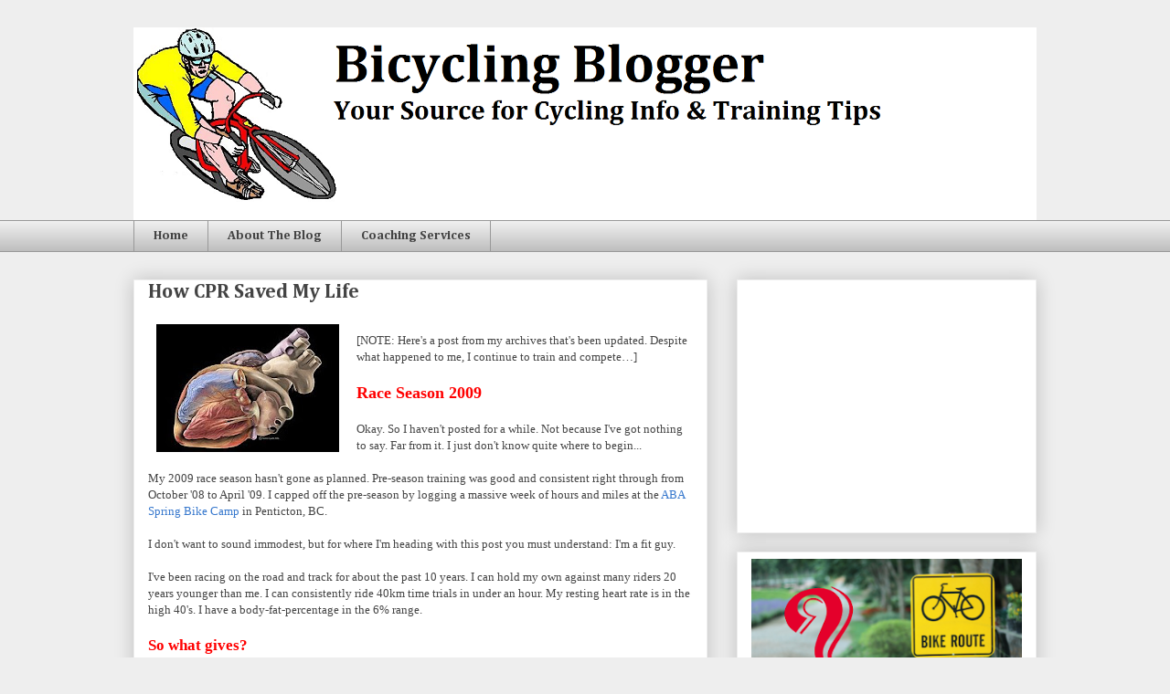

--- FILE ---
content_type: text/html; charset=UTF-8
request_url: https://www.bicyclingblogger.com/2014/09/how-cpr-saved-my-life.html
body_size: 25392
content:
<!DOCTYPE html>
<html class='v2' dir='ltr' xmlns='http://www.w3.org/1999/xhtml' xmlns:b='http://www.google.com/2005/gml/b' xmlns:data='http://www.google.com/2005/gml/data' xmlns:expr='http://www.google.com/2005/gml/expr'>
<head>
<link href='https://www.blogger.com/static/v1/widgets/335934321-css_bundle_v2.css' rel='stylesheet' type='text/css'/>
<meta content='width=1100' name='viewport'/>
<meta content='text/html; charset=UTF-8' http-equiv='Content-Type'/>
<meta content='blogger' name='generator'/>
<link href='https://www.bicyclingblogger.com/favicon.ico' rel='icon' type='image/x-icon'/>
<link href='http://www.bicyclingblogger.com/2014/09/how-cpr-saved-my-life.html' rel='canonical'/>
<link rel="alternate" type="application/atom+xml" title="Bicycling Blogger - Atom" href="https://www.bicyclingblogger.com/feeds/posts/default" />
<link rel="alternate" type="application/rss+xml" title="Bicycling Blogger - RSS" href="https://www.bicyclingblogger.com/feeds/posts/default?alt=rss" />
<link rel="service.post" type="application/atom+xml" title="Bicycling Blogger - Atom" href="https://www.blogger.com/feeds/2437384678099080370/posts/default" />

<link rel="alternate" type="application/atom+xml" title="Bicycling Blogger - Atom" href="https://www.bicyclingblogger.com/feeds/7704744108240595174/comments/default" />
<!--Can't find substitution for tag [blog.ieCssRetrofitLinks]-->
<link href='https://blogger.googleusercontent.com/img/b/R29vZ2xl/AVvXsEiOzNUQmw1W5NRzxZwg-1bFvQaMU2Xvfx2nRzv2pS0pbKgR4KrttDRA0fNKk1fbGBo7bMcqSsBs4cjEfMdfk-cmxWudVv8D0kqA84aDZUH-Sk5mL9gqZN5P1I2En3RP2QfGPuh-kWcis-w/s200/Heart+anatomy+2.jpg' rel='image_src'/>
<meta content='http://www.bicyclingblogger.com/2014/09/how-cpr-saved-my-life.html' property='og:url'/>
<meta content='How CPR Saved My Life' property='og:title'/>
<meta content=' [NOTE: Here&#39;s a post from my archives that&#39;s been updated. Despite what happened to me, I continue to train and compete…]   Race Season 200...' property='og:description'/>
<meta content='https://blogger.googleusercontent.com/img/b/R29vZ2xl/AVvXsEiOzNUQmw1W5NRzxZwg-1bFvQaMU2Xvfx2nRzv2pS0pbKgR4KrttDRA0fNKk1fbGBo7bMcqSsBs4cjEfMdfk-cmxWudVv8D0kqA84aDZUH-Sk5mL9gqZN5P1I2En3RP2QfGPuh-kWcis-w/w1200-h630-p-k-no-nu/Heart+anatomy+2.jpg' property='og:image'/>
<title>Bicycling Blogger: How CPR Saved My Life</title>
<style type='text/css'>@font-face{font-family:'Cambria';font-style:italic;font-weight:700;font-display:swap;src:url(//fonts.gstatic.com/l/font?kit=GFDtWAB9jnWLT-HIK7czF7dINyw8e2IDbg&skey=5d78cb5d3a5cdf77&v=v18)format('woff2');unicode-range:U+0000-00FF,U+0131,U+0152-0153,U+02BB-02BC,U+02C6,U+02DA,U+02DC,U+0304,U+0308,U+0329,U+2000-206F,U+20AC,U+2122,U+2191,U+2193,U+2212,U+2215,U+FEFF,U+FFFD;}@font-face{font-family:'Cambria';font-style:normal;font-weight:400;font-display:swap;src:url(//fonts.gstatic.com/l/font?kit=GFDqWAB9jnWLT-HIK7ILrphaOAw&skey=d4699178559bc4b0&v=v18)format('woff2');unicode-range:U+0000-00FF,U+0131,U+0152-0153,U+02BB-02BC,U+02C6,U+02DA,U+02DC,U+0304,U+0308,U+0329,U+2000-206F,U+20AC,U+2122,U+2191,U+2193,U+2212,U+2215,U+FEFF,U+FFFD;}@font-face{font-family:'Cambria';font-style:normal;font-weight:700;font-display:swap;src:url(//fonts.gstatic.com/l/font?kit=GFDvWAB9jnWLT-HIIwkuu7V4NSY7WWA&skey=5202a3b6f5388b49&v=v18)format('woff2');unicode-range:U+0000-00FF,U+0131,U+0152-0153,U+02BB-02BC,U+02C6,U+02DA,U+02DC,U+0304,U+0308,U+0329,U+2000-206F,U+20AC,U+2122,U+2191,U+2193,U+2212,U+2215,U+FEFF,U+FFFD;}</style>
<style id='page-skin-1' type='text/css'><!--
/*
-----------------------------------------------
Blogger Template Style
Name:     Awesome Inc.
Designer: Tina Chen
URL:      tinachen.org
----------------------------------------------- */
/* Variable definitions
====================
<Variable name="keycolor" description="Main Color" type="color" default="#ffffff"/>
<Group description="Page" selector="body">
<Variable name="body.font" description="Font" type="font"
default="normal normal 13px Arial, Tahoma, Helvetica, FreeSans, sans-serif"/>
<Variable name="body.background.color" description="Background Color" type="color" default="#000000"/>
<Variable name="body.text.color" description="Text Color" type="color" default="#ffffff"/>
</Group>
<Group description="Links" selector=".main-inner">
<Variable name="link.color" description="Link Color" type="color" default="#888888"/>
<Variable name="link.visited.color" description="Visited Color" type="color" default="#444444"/>
<Variable name="link.hover.color" description="Hover Color" type="color" default="#cccccc"/>
</Group>
<Group description="Blog Title" selector=".header h1">
<Variable name="header.font" description="Title Font" type="font"
default="normal bold 40px Arial, Tahoma, Helvetica, FreeSans, sans-serif"/>
<Variable name="header.text.color" description="Title Color" type="color" default="#444444" />
<Variable name="header.background.color" description="Header Background" type="color" default="transparent" />
</Group>
<Group description="Blog Description" selector=".header .description">
<Variable name="description.font" description="Font" type="font"
default="normal normal 14px Arial, Tahoma, Helvetica, FreeSans, sans-serif"/>
<Variable name="description.text.color" description="Text Color" type="color"
default="#444444" />
</Group>
<Group description="Tabs Text" selector=".tabs-inner .widget li a">
<Variable name="tabs.font" description="Font" type="font"
default="normal bold 14px Arial, Tahoma, Helvetica, FreeSans, sans-serif"/>
<Variable name="tabs.text.color" description="Text Color" type="color" default="#444444"/>
<Variable name="tabs.selected.text.color" description="Selected Color" type="color" default="#444444"/>
</Group>
<Group description="Tabs Background" selector=".tabs-outer .PageList">
<Variable name="tabs.background.color" description="Background Color" type="color" default="#141414"/>
<Variable name="tabs.selected.background.color" description="Selected Color" type="color" default="#444444"/>
<Variable name="tabs.border.color" description="Border Color" type="color" default="#eeeeee"/>
</Group>
<Group description="Date Header" selector=".main-inner .widget h2.date-header, .main-inner .widget h2.date-header span">
<Variable name="date.font" description="Font" type="font"
default="normal normal 14px Arial, Tahoma, Helvetica, FreeSans, sans-serif"/>
<Variable name="date.text.color" description="Text Color" type="color" default="#666666"/>
<Variable name="date.border.color" description="Border Color" type="color" default="#eeeeee"/>
</Group>
<Group description="Post Title" selector="h3.post-title, h4, h3.post-title a">
<Variable name="post.title.font" description="Font" type="font"
default="normal bold 22px Arial, Tahoma, Helvetica, FreeSans, sans-serif"/>
<Variable name="post.title.text.color" description="Text Color" type="color" default="#444444"/>
</Group>
<Group description="Post Background" selector=".post">
<Variable name="post.background.color" description="Background Color" type="color" default="#ffffff" />
<Variable name="post.border.color" description="Border Color" type="color" default="#eeeeee" />
<Variable name="post.border.bevel.color" description="Bevel Color" type="color" default="#eeeeee"/>
</Group>
<Group description="Gadget Title" selector="h2">
<Variable name="widget.title.font" description="Font" type="font"
default="normal bold 14px Arial, Tahoma, Helvetica, FreeSans, sans-serif"/>
<Variable name="widget.title.text.color" description="Text Color" type="color" default="#444444"/>
</Group>
<Group description="Gadget Text" selector=".sidebar .widget">
<Variable name="widget.font" description="Font" type="font"
default="normal normal 14px Arial, Tahoma, Helvetica, FreeSans, sans-serif"/>
<Variable name="widget.text.color" description="Text Color" type="color" default="#444444"/>
<Variable name="widget.alternate.text.color" description="Alternate Color" type="color" default="#666666"/>
</Group>
<Group description="Gadget Links" selector=".sidebar .widget">
<Variable name="widget.link.color" description="Link Color" type="color" default="#3778cd"/>
<Variable name="widget.link.visited.color" description="Visited Color" type="color" default="#4d469c"/>
<Variable name="widget.link.hover.color" description="Hover Color" type="color" default="#3778cd"/>
</Group>
<Group description="Gadget Background" selector=".sidebar .widget">
<Variable name="widget.background.color" description="Background Color" type="color" default="#141414"/>
<Variable name="widget.border.color" description="Border Color" type="color" default="#222222"/>
<Variable name="widget.border.bevel.color" description="Bevel Color" type="color" default="#000000"/>
</Group>
<Group description="Sidebar Background" selector=".column-left-inner .column-right-inner">
<Variable name="widget.outer.background.color" description="Background Color" type="color" default="transparent" />
</Group>
<Group description="Images" selector=".main-inner">
<Variable name="image.background.color" description="Background Color" type="color" default="transparent"/>
<Variable name="image.border.color" description="Border Color" type="color" default="transparent"/>
</Group>
<Group description="Feed" selector=".blog-feeds">
<Variable name="feed.text.color" description="Text Color" type="color" default="#444444"/>
</Group>
<Group description="Feed Links" selector=".blog-feeds">
<Variable name="feed.link.color" description="Link Color" type="color" default="#3778cd"/>
<Variable name="feed.link.visited.color" description="Visited Color" type="color" default="#4d469c"/>
<Variable name="feed.link.hover.color" description="Hover Color" type="color" default="#3778cd"/>
</Group>
<Group description="Pager" selector=".blog-pager">
<Variable name="pager.background.color" description="Background Color" type="color" default="#ffffff" />
</Group>
<Group description="Footer" selector=".footer-outer">
<Variable name="footer.background.color" description="Background Color" type="color" default="#ffffff" />
<Variable name="footer.text.color" description="Text Color" type="color" default="#444444" />
</Group>
<Variable name="title.shadow.spread" description="Title Shadow" type="length" default="-1px" min="-1px" max="100px"/>
<Variable name="body.background" description="Body Background" type="background"
color="#eeeeee"
default="$(color) none repeat scroll top left"/>
<Variable name="body.background.gradient.cap" description="Body Gradient Cap" type="url"
default="none"/>
<Variable name="body.background.size" description="Body Background Size" type="string" default="auto"/>
<Variable name="tabs.background.gradient" description="Tabs Background Gradient" type="url"
default="none"/>
<Variable name="header.background.gradient" description="Header Background Gradient" type="url" default="none" />
<Variable name="header.padding.top" description="Header Top Padding" type="length" default="22px" min="0" max="100px"/>
<Variable name="header.margin.top" description="Header Top Margin" type="length" default="0" min="0" max="100px"/>
<Variable name="header.margin.bottom" description="Header Bottom Margin" type="length" default="0" min="0" max="100px"/>
<Variable name="widget.padding.top" description="Widget Padding Top" type="length" default="8px" min="0" max="20px"/>
<Variable name="widget.padding.side" description="Widget Padding Side" type="length" default="15px" min="0" max="100px"/>
<Variable name="widget.outer.margin.top" description="Widget Top Margin" type="length" default="0" min="0" max="100px"/>
<Variable name="widget.outer.background.gradient" description="Gradient" type="url" default="none" />
<Variable name="widget.border.radius" description="Gadget Border Radius" type="length" default="0" min="0" max="100px"/>
<Variable name="outer.shadow.spread" description="Outer Shadow Size" type="length" default="0" min="0" max="100px"/>
<Variable name="date.header.border.radius.top" description="Date Header Border Radius Top" type="length" default="0" min="0" max="100px"/>
<Variable name="date.header.position" description="Date Header Position" type="length" default="15px" min="0" max="100px"/>
<Variable name="date.space" description="Date Space" type="length" default="30px" min="0" max="100px"/>
<Variable name="date.position" description="Date Float" type="string" default="static" />
<Variable name="date.padding.bottom" description="Date Padding Bottom" type="length" default="0" min="0" max="100px"/>
<Variable name="date.border.size" description="Date Border Size" type="length" default="0" min="0" max="10px"/>
<Variable name="date.background" description="Date Background" type="background" color="transparent"
default="$(color) none no-repeat scroll top left" />
<Variable name="date.first.border.radius.top" description="Date First top radius" type="length" default="0" min="0" max="100px"/>
<Variable name="date.last.space.bottom" description="Date Last Space Bottom" type="length"
default="20px" min="0" max="100px"/>
<Variable name="date.last.border.radius.bottom" description="Date Last bottom radius" type="length" default="0" min="0" max="100px"/>
<Variable name="post.first.padding.top" description="First Post Padding Top" type="length" default="0" min="0" max="100px"/>
<Variable name="image.shadow.spread" description="Image Shadow Size" type="length" default="0" min="0" max="100px"/>
<Variable name="image.border.radius" description="Image Border Radius" type="length" default="0" min="0" max="100px"/>
<Variable name="separator.outdent" description="Separator Outdent" type="length" default="15px" min="0" max="100px"/>
<Variable name="title.separator.border.size" description="Widget Title Border Size" type="length" default="1px" min="0" max="10px"/>
<Variable name="list.separator.border.size" description="List Separator Border Size" type="length" default="1px" min="0" max="10px"/>
<Variable name="shadow.spread" description="Shadow Size" type="length" default="0" min="0" max="100px"/>
<Variable name="startSide" description="Side where text starts in blog language" type="automatic" default="left"/>
<Variable name="endSide" description="Side where text ends in blog language" type="automatic" default="right"/>
<Variable name="date.side" description="Side where date header is placed" type="string" default="right"/>
<Variable name="pager.border.radius.top" description="Pager Border Top Radius" type="length" default="0" min="0" max="100px"/>
<Variable name="pager.space.top" description="Pager Top Space" type="length" default="1em" min="0" max="20em"/>
<Variable name="footer.background.gradient" description="Background Gradient" type="url" default="none" />
<Variable name="mobile.background.size" description="Mobile Background Size" type="string"
default="auto"/>
<Variable name="mobile.background.overlay" description="Mobile Background Overlay" type="string"
default="transparent none repeat scroll top left"/>
<Variable name="mobile.button.color" description="Mobile Button Color" type="color" default="#ffffff" />
*/
/* Content
----------------------------------------------- */
body {
font: normal normal 13px Georgia, Utopia, 'Palatino Linotype', Palatino, serif;
color: #444444;
background: #eeeeee none repeat scroll top left;
}
html body .content-outer {
min-width: 0;
max-width: 100%;
width: 100%;
}
a:link {
text-decoration: none;
color: #3778cd;
}
a:visited {
text-decoration: none;
color: #4d469c;
}
a:hover {
text-decoration: underline;
color: #3778cd;
}
.body-fauxcolumn-outer .cap-top {
position: absolute;
z-index: 1;
height: 276px;
width: 100%;
background: transparent none repeat-x scroll top left;
_background-image: none;
}
/* Columns
----------------------------------------------- */
.content-inner {
padding: 0;
}
.header-inner .section {
margin: 0 16px;
}
.tabs-inner .section {
margin: 0 16px;
}
.main-inner {
padding-top: 30px;
}
.main-inner .column-center-inner,
.main-inner .column-left-inner,
.main-inner .column-right-inner {
padding: 0 5px;
}
*+html body .main-inner .column-center-inner {
margin-top: -30px;
}
#layout .main-inner .column-center-inner {
margin-top: 0;
}
/* Header
----------------------------------------------- */
.header-outer {
margin: 0 0 0 0;
background: transparent none repeat scroll 0 0;
}
.Header h1 {
font: italic bold 40px Cambria;
color: #3778cd;
text-shadow: 0 0 -1px #000000;
}
.Header h1 a {
color: #3778cd;
}
.Header .description {
font: normal bold 14px Cambria;
color: #444444;
}
.header-inner .Header .titlewrapper,
.header-inner .Header .descriptionwrapper {
padding-left: 0;
padding-right: 0;
margin-bottom: 0;
}
.header-inner .Header .titlewrapper {
padding-top: 22px;
}
/* Tabs
----------------------------------------------- */
.tabs-outer {
overflow: hidden;
position: relative;
background: #eeeeee url(//www.blogblog.com/1kt/awesomeinc/tabs_gradient_light.png) repeat scroll 0 0;
}
#layout .tabs-outer {
overflow: visible;
}
.tabs-cap-top, .tabs-cap-bottom {
position: absolute;
width: 100%;
border-top: 1px solid #999999;
}
.tabs-cap-bottom {
bottom: 0;
}
.tabs-inner .widget li a {
display: inline-block;
margin: 0;
padding: .6em 1.5em;
font: normal bold 14px Cambria;
color: #444444;
border-top: 1px solid #999999;
border-bottom: 1px solid #999999;
border-left: 1px solid #999999;
height: 16px;
line-height: 16px;
}
.tabs-inner .widget li:last-child a {
border-right: 1px solid #999999;
}
.tabs-inner .widget li.selected a, .tabs-inner .widget li a:hover {
background: #666666 url(//www.blogblog.com/1kt/awesomeinc/tabs_gradient_light.png) repeat-x scroll 0 -100px;
color: #ffffff;
}
/* Headings
----------------------------------------------- */
h2 {
font: normal bold 14px Cambria;
color: #444444;
}
/* Widgets
----------------------------------------------- */
.main-inner .section {
margin: 0 27px;
padding: 0;
}
.main-inner .column-left-outer,
.main-inner .column-right-outer {
margin-top: 0;
}
#layout .main-inner .column-left-outer,
#layout .main-inner .column-right-outer {
margin-top: 0;
}
.main-inner .column-left-inner,
.main-inner .column-right-inner {
background: transparent none repeat 0 0;
-moz-box-shadow: 0 0 0 rgba(0, 0, 0, .2);
-webkit-box-shadow: 0 0 0 rgba(0, 0, 0, .2);
-goog-ms-box-shadow: 0 0 0 rgba(0, 0, 0, .2);
box-shadow: 0 0 0 rgba(0, 0, 0, .2);
-moz-border-radius: 0;
-webkit-border-radius: 0;
-goog-ms-border-radius: 0;
border-radius: 0;
}
#layout .main-inner .column-left-inner,
#layout .main-inner .column-right-inner {
margin-top: 0;
}
.sidebar .widget {
font: normal normal 14px Georgia, Utopia, 'Palatino Linotype', Palatino, serif;
color: #444444;
}
.sidebar .widget a:link {
color: #3778cd;
}
.sidebar .widget a:visited {
color: #4d469c;
}
.sidebar .widget a:hover {
color: #3778cd;
}
.sidebar .widget h2 {
text-shadow: 0 0 -1px #000000;
}
.main-inner .widget {
background-color: #ffffff;
border: 1px solid #eeeeee;
padding: 0 15px 15px;
margin: 20px -16px;
-moz-box-shadow: 0 0 20px rgba(0, 0, 0, .2);
-webkit-box-shadow: 0 0 20px rgba(0, 0, 0, .2);
-goog-ms-box-shadow: 0 0 20px rgba(0, 0, 0, .2);
box-shadow: 0 0 20px rgba(0, 0, 0, .2);
-moz-border-radius: 0;
-webkit-border-radius: 0;
-goog-ms-border-radius: 0;
border-radius: 0;
}
.main-inner .widget h2 {
margin: 0 -15px;
padding: .6em 15px .5em;
border-bottom: 1px solid transparent;
}
.footer-inner .widget h2 {
padding: 0 0 .4em;
border-bottom: 1px solid transparent;
}
.main-inner .widget h2 + div, .footer-inner .widget h2 + div {
border-top: 1px solid #eeeeee;
padding-top: 8px;
}
.main-inner .widget .widget-content {
margin: 0 -15px;
padding: 7px 15px 0;
}
.main-inner .widget ul, .main-inner .widget #ArchiveList ul.flat {
margin: -8px -15px 0;
padding: 0;
list-style: none;
}
.main-inner .widget #ArchiveList {
margin: -8px 0 0;
}
.main-inner .widget ul li, .main-inner .widget #ArchiveList ul.flat li {
padding: .5em 15px;
text-indent: 0;
color: #666666;
border-top: 1px solid #eeeeee;
border-bottom: 1px solid transparent;
}
.main-inner .widget #ArchiveList ul li {
padding-top: .25em;
padding-bottom: .25em;
}
.main-inner .widget ul li:first-child, .main-inner .widget #ArchiveList ul.flat li:first-child {
border-top: none;
}
.main-inner .widget ul li:last-child, .main-inner .widget #ArchiveList ul.flat li:last-child {
border-bottom: none;
}
.post-body {
position: relative;
}
.main-inner .widget .post-body ul {
padding: 0 2.5em;
margin: .5em 0;
list-style: disc;
}
.main-inner .widget .post-body ul li {
padding: 0.25em 0;
margin-bottom: .25em;
color: #444444;
border: none;
}
.footer-inner .widget ul {
padding: 0;
list-style: none;
}
.widget .zippy {
color: #666666;
}
/* Posts
----------------------------------------------- */
body .main-inner .Blog {
padding: 0;
margin-bottom: 1em;
background-color: transparent;
border: none;
-moz-box-shadow: 0 0 0 rgba(0, 0, 0, 0);
-webkit-box-shadow: 0 0 0 rgba(0, 0, 0, 0);
-goog-ms-box-shadow: 0 0 0 rgba(0, 0, 0, 0);
box-shadow: 0 0 0 rgba(0, 0, 0, 0);
}
.main-inner .section:last-child .Blog:last-child {
padding: 0;
margin-bottom: 1em;
}
.main-inner .widget h2.date-header {
margin: 0 -15px 1px;
padding: 0 0 0 0;
font: normal normal 14px Cambria;
color: #444444;
background: transparent none no-repeat scroll top left;
border-top: 0 solid #eeeeee;
border-bottom: 1px solid transparent;
-moz-border-radius-topleft: 0;
-moz-border-radius-topright: 0;
-webkit-border-top-left-radius: 0;
-webkit-border-top-right-radius: 0;
border-top-left-radius: 0;
border-top-right-radius: 0;
position: static;
bottom: 100%;
right: 15px;
text-shadow: 0 0 -1px #000000;
}
.main-inner .widget h2.date-header span {
font: normal normal 14px Cambria;
display: block;
padding: .5em 15px;
border-left: 0 solid #eeeeee;
border-right: 0 solid #eeeeee;
}
.date-outer {
position: relative;
margin: 30px 0 20px;
padding: 0 15px;
background-color: #ffffff;
border: 1px solid #eeeeee;
-moz-box-shadow: 0 0 20px rgba(0, 0, 0, .2);
-webkit-box-shadow: 0 0 20px rgba(0, 0, 0, .2);
-goog-ms-box-shadow: 0 0 20px rgba(0, 0, 0, .2);
box-shadow: 0 0 20px rgba(0, 0, 0, .2);
-moz-border-radius: 0;
-webkit-border-radius: 0;
-goog-ms-border-radius: 0;
border-radius: 0;
}
.date-outer:first-child {
margin-top: 0;
}
.date-outer:last-child {
margin-bottom: 20px;
-moz-border-radius-bottomleft: 0;
-moz-border-radius-bottomright: 0;
-webkit-border-bottom-left-radius: 0;
-webkit-border-bottom-right-radius: 0;
-goog-ms-border-bottom-left-radius: 0;
-goog-ms-border-bottom-right-radius: 0;
border-bottom-left-radius: 0;
border-bottom-right-radius: 0;
}
.date-posts {
margin: 0 -15px;
padding: 0 15px;
clear: both;
}
.post-outer, .inline-ad {
border-top: 1px solid #eeeeee;
margin: 0 -15px;
padding: 15px 15px;
}
.post-outer {
padding-bottom: 10px;
}
.post-outer:first-child {
padding-top: 0;
border-top: none;
}
.post-outer:last-child, .inline-ad:last-child {
border-bottom: none;
}
.post-body {
position: relative;
}
.post-body img {
padding: 8px;
background: transparent;
border: 1px solid transparent;
-moz-box-shadow: 0 0 0 rgba(0, 0, 0, .2);
-webkit-box-shadow: 0 0 0 rgba(0, 0, 0, .2);
box-shadow: 0 0 0 rgba(0, 0, 0, .2);
-moz-border-radius: 0;
-webkit-border-radius: 0;
border-radius: 0;
}
h3.post-title, h4 {
font: normal bold 22px Cambria;
color: #444444;
}
h3.post-title a {
font: normal bold 22px Cambria;
color: #444444;
}
h3.post-title a:hover {
color: #3778cd;
text-decoration: underline;
}
.post-header {
margin: 0 0 1em;
}
.post-body {
line-height: 1.4;
}
.post-outer h2 {
color: #444444;
}
.post-footer {
margin: 1.5em 0 0;
}
#blog-pager {
padding: 15px;
font-size: 120%;
background-color: #ffffff;
border: 1px solid #eeeeee;
-moz-box-shadow: 0 0 20px rgba(0, 0, 0, .2);
-webkit-box-shadow: 0 0 20px rgba(0, 0, 0, .2);
-goog-ms-box-shadow: 0 0 20px rgba(0, 0, 0, .2);
box-shadow: 0 0 20px rgba(0, 0, 0, .2);
-moz-border-radius: 0;
-webkit-border-radius: 0;
-goog-ms-border-radius: 0;
border-radius: 0;
-moz-border-radius-topleft: 0;
-moz-border-radius-topright: 0;
-webkit-border-top-left-radius: 0;
-webkit-border-top-right-radius: 0;
-goog-ms-border-top-left-radius: 0;
-goog-ms-border-top-right-radius: 0;
border-top-left-radius: 0;
border-top-right-radius-topright: 0;
margin-top: 1em;
}
.blog-feeds, .post-feeds {
margin: 1em 0;
text-align: center;
color: #444444;
}
.blog-feeds a, .post-feeds a {
color: #3778cd;
}
.blog-feeds a:visited, .post-feeds a:visited {
color: #4d469c;
}
.blog-feeds a:hover, .post-feeds a:hover {
color: #3778cd;
}
.post-outer .comments {
margin-top: 2em;
}
/* Comments
----------------------------------------------- */
.comments .comments-content .icon.blog-author {
background-repeat: no-repeat;
background-image: url([data-uri]);
}
.comments .comments-content .loadmore a {
border-top: 1px solid #999999;
border-bottom: 1px solid #999999;
}
.comments .continue {
border-top: 2px solid #999999;
}
/* Footer
----------------------------------------------- */
.footer-outer {
margin: -20px 0 -1px;
padding: 20px 0 0;
color: #444444;
overflow: hidden;
}
.footer-fauxborder-left {
border-top: 1px solid #eeeeee;
background: #ffffff none repeat scroll 0 0;
-moz-box-shadow: 0 0 20px rgba(0, 0, 0, .2);
-webkit-box-shadow: 0 0 20px rgba(0, 0, 0, .2);
-goog-ms-box-shadow: 0 0 20px rgba(0, 0, 0, .2);
box-shadow: 0 0 20px rgba(0, 0, 0, .2);
margin: 0 -20px;
}
/* Mobile
----------------------------------------------- */
body.mobile {
background-size: auto;
}
.mobile .body-fauxcolumn-outer {
background: transparent none repeat scroll top left;
}
*+html body.mobile .main-inner .column-center-inner {
margin-top: 0;
}
.mobile .main-inner .widget {
padding: 0 0 15px;
}
.mobile .main-inner .widget h2 + div,
.mobile .footer-inner .widget h2 + div {
border-top: none;
padding-top: 0;
}
.mobile .footer-inner .widget h2 {
padding: 0.5em 0;
border-bottom: none;
}
.mobile .main-inner .widget .widget-content {
margin: 0;
padding: 7px 0 0;
}
.mobile .main-inner .widget ul,
.mobile .main-inner .widget #ArchiveList ul.flat {
margin: 0 -15px 0;
}
.mobile .main-inner .widget h2.date-header {
right: 0;
}
.mobile .date-header span {
padding: 0.4em 0;
}
.mobile .date-outer:first-child {
margin-bottom: 0;
border: 1px solid #eeeeee;
-moz-border-radius-topleft: 0;
-moz-border-radius-topright: 0;
-webkit-border-top-left-radius: 0;
-webkit-border-top-right-radius: 0;
-goog-ms-border-top-left-radius: 0;
-goog-ms-border-top-right-radius: 0;
border-top-left-radius: 0;
border-top-right-radius: 0;
}
.mobile .date-outer {
border-color: #eeeeee;
border-width: 0 1px 1px;
}
.mobile .date-outer:last-child {
margin-bottom: 0;
}
.mobile .main-inner {
padding: 0;
}
.mobile .header-inner .section {
margin: 0;
}
.mobile .post-outer, .mobile .inline-ad {
padding: 5px 0;
}
.mobile .tabs-inner .section {
margin: 0 10px;
}
.mobile .main-inner .widget h2 {
margin: 0;
padding: 0;
}
.mobile .main-inner .widget h2.date-header span {
padding: 0;
}
.mobile .main-inner .widget .widget-content {
margin: 0;
padding: 7px 0 0;
}
.mobile #blog-pager {
border: 1px solid transparent;
background: #ffffff none repeat scroll 0 0;
}
.mobile .main-inner .column-left-inner,
.mobile .main-inner .column-right-inner {
background: transparent none repeat 0 0;
-moz-box-shadow: none;
-webkit-box-shadow: none;
-goog-ms-box-shadow: none;
box-shadow: none;
}
.mobile .date-posts {
margin: 0;
padding: 0;
}
.mobile .footer-fauxborder-left {
margin: 0;
border-top: inherit;
}
.mobile .main-inner .section:last-child .Blog:last-child {
margin-bottom: 0;
}
.mobile-index-contents {
color: #444444;
}
.mobile .mobile-link-button {
background: #3778cd url(//www.blogblog.com/1kt/awesomeinc/tabs_gradient_light.png) repeat scroll 0 0;
}
.mobile-link-button a:link, .mobile-link-button a:visited {
color: #ffffff;
}
.mobile .tabs-inner .PageList .widget-content {
background: transparent;
border-top: 1px solid;
border-color: #999999;
color: #444444;
}
.mobile .tabs-inner .PageList .widget-content .pagelist-arrow {
border-left: 1px solid #999999;
}

--></style>
<style id='template-skin-1' type='text/css'><!--
body {
min-width: 1020px;
}
.content-outer, .content-fauxcolumn-outer, .region-inner {
min-width: 1020px;
max-width: 1020px;
_width: 1020px;
}
.main-inner .columns {
padding-left: 0px;
padding-right: 360px;
}
.main-inner .fauxcolumn-center-outer {
left: 0px;
right: 360px;
/* IE6 does not respect left and right together */
_width: expression(this.parentNode.offsetWidth -
parseInt("0px") -
parseInt("360px") + 'px');
}
.main-inner .fauxcolumn-left-outer {
width: 0px;
}
.main-inner .fauxcolumn-right-outer {
width: 360px;
}
.main-inner .column-left-outer {
width: 0px;
right: 100%;
margin-left: -0px;
}
.main-inner .column-right-outer {
width: 360px;
margin-right: -360px;
}
#layout {
min-width: 0;
}
#layout .content-outer {
min-width: 0;
width: 800px;
}
#layout .region-inner {
min-width: 0;
width: auto;
}
--></style>
<script type='text/javascript'>
        (function(i,s,o,g,r,a,m){i['GoogleAnalyticsObject']=r;i[r]=i[r]||function(){
        (i[r].q=i[r].q||[]).push(arguments)},i[r].l=1*new Date();a=s.createElement(o),
        m=s.getElementsByTagName(o)[0];a.async=1;a.src=g;m.parentNode.insertBefore(a,m)
        })(window,document,'script','https://www.google-analytics.com/analytics.js','ga');
        ga('create', 'UA-4159607-1', 'auto', 'blogger');
        ga('blogger.send', 'pageview');
      </script>
<meta content='AlZlcPXAAUaw2GKx51wZUfhXrlbGTcnUSzk375HBtIg' name='google-site-verification'/>
<script async='async' data-ad-client='ca-pub-2379764232487078' src='https://pagead2.googlesyndication.com/pagead/js/adsbygoogle.js'></script>
<link href='https://www.blogger.com/dyn-css/authorization.css?targetBlogID=2437384678099080370&amp;zx=fc07e04e-c1c3-4bb8-9ec3-bec29560ae29' media='none' onload='if(media!=&#39;all&#39;)media=&#39;all&#39;' rel='stylesheet'/><noscript><link href='https://www.blogger.com/dyn-css/authorization.css?targetBlogID=2437384678099080370&amp;zx=fc07e04e-c1c3-4bb8-9ec3-bec29560ae29' rel='stylesheet'/></noscript>
<meta name='google-adsense-platform-account' content='ca-host-pub-1556223355139109'/>
<meta name='google-adsense-platform-domain' content='blogspot.com'/>

<!-- data-ad-client=ca-pub-2379764232487078 -->

</head>
<body class='loading'>
<div class='navbar no-items section' id='navbar'>
</div>
<div class='body-fauxcolumns'>
<div class='fauxcolumn-outer body-fauxcolumn-outer'>
<div class='cap-top'>
<div class='cap-left'></div>
<div class='cap-right'></div>
</div>
<div class='fauxborder-left'>
<div class='fauxborder-right'></div>
<div class='fauxcolumn-inner'>
</div>
</div>
<div class='cap-bottom'>
<div class='cap-left'></div>
<div class='cap-right'></div>
</div>
</div>
</div>
<div class='content'>
<div class='content-fauxcolumns'>
<div class='fauxcolumn-outer content-fauxcolumn-outer'>
<div class='cap-top'>
<div class='cap-left'></div>
<div class='cap-right'></div>
</div>
<div class='fauxborder-left'>
<div class='fauxborder-right'></div>
<div class='fauxcolumn-inner'>
</div>
</div>
<div class='cap-bottom'>
<div class='cap-left'></div>
<div class='cap-right'></div>
</div>
</div>
</div>
<div class='content-outer'>
<div class='content-cap-top cap-top'>
<div class='cap-left'></div>
<div class='cap-right'></div>
</div>
<div class='fauxborder-left content-fauxborder-left'>
<div class='fauxborder-right content-fauxborder-right'></div>
<div class='content-inner'>
<header>
<div class='header-outer'>
<div class='header-cap-top cap-top'>
<div class='cap-left'></div>
<div class='cap-right'></div>
</div>
<div class='fauxborder-left header-fauxborder-left'>
<div class='fauxborder-right header-fauxborder-right'></div>
<div class='region-inner header-inner'>
<div class='header section' id='header'><div class='widget Header' data-version='1' id='Header1'>
<div id='header-inner'>
<a href='https://www.bicyclingblogger.com/' style='display: block'>
<img alt='Bicycling Blogger' height='211px; ' id='Header1_headerimg' src='https://blogger.googleusercontent.com/img/b/R29vZ2xl/AVvXsEgjaH-dHnWyGWZyCHFBuu5ZyWgrkYd6xaT8JGnMA1WSAhd7l8LQw3x_5bANhcpa0qm2E8lQ4kFP0QODvCXmOIQoQ6lB3XHsOfpbwXEC_CvxOTdh-qd2SSMsVFVR3_abZjSQCBzPzTtemoI/s1600/BicyclingBloggerMastHead.png' style='display: block' width='1019px; '/>
</a>
</div>
</div></div>
</div>
</div>
<div class='header-cap-bottom cap-bottom'>
<div class='cap-left'></div>
<div class='cap-right'></div>
</div>
</div>
</header>
<div class='tabs-outer'>
<div class='tabs-cap-top cap-top'>
<div class='cap-left'></div>
<div class='cap-right'></div>
</div>
<div class='fauxborder-left tabs-fauxborder-left'>
<div class='fauxborder-right tabs-fauxborder-right'></div>
<div class='region-inner tabs-inner'>
<div class='tabs section' id='crosscol'><div class='widget PageList' data-version='1' id='PageList1'>
<h2>Pages</h2>
<div class='widget-content'>
<ul>
<li>
<a href='https://www.bicyclingblogger.com/'>Home</a>
</li>
<li>
<a href='http://www.bicyclingblogger.com/p/about-blog.html'>About The Blog</a>
</li>
<li>
<a href='https://www.bicyclingblogger.com/p/coaching-services.html'>Coaching Services</a>
</li>
</ul>
<div class='clear'></div>
</div>
</div></div>
<div class='tabs no-items section' id='crosscol-overflow'></div>
</div>
</div>
<div class='tabs-cap-bottom cap-bottom'>
<div class='cap-left'></div>
<div class='cap-right'></div>
</div>
</div>
<div class='main-outer'>
<div class='main-cap-top cap-top'>
<div class='cap-left'></div>
<div class='cap-right'></div>
</div>
<div class='fauxborder-left main-fauxborder-left'>
<div class='fauxborder-right main-fauxborder-right'></div>
<div class='region-inner main-inner'>
<div class='columns fauxcolumns'>
<div class='fauxcolumn-outer fauxcolumn-center-outer'>
<div class='cap-top'>
<div class='cap-left'></div>
<div class='cap-right'></div>
</div>
<div class='fauxborder-left'>
<div class='fauxborder-right'></div>
<div class='fauxcolumn-inner'>
</div>
</div>
<div class='cap-bottom'>
<div class='cap-left'></div>
<div class='cap-right'></div>
</div>
</div>
<div class='fauxcolumn-outer fauxcolumn-left-outer'>
<div class='cap-top'>
<div class='cap-left'></div>
<div class='cap-right'></div>
</div>
<div class='fauxborder-left'>
<div class='fauxborder-right'></div>
<div class='fauxcolumn-inner'>
</div>
</div>
<div class='cap-bottom'>
<div class='cap-left'></div>
<div class='cap-right'></div>
</div>
</div>
<div class='fauxcolumn-outer fauxcolumn-right-outer'>
<div class='cap-top'>
<div class='cap-left'></div>
<div class='cap-right'></div>
</div>
<div class='fauxborder-left'>
<div class='fauxborder-right'></div>
<div class='fauxcolumn-inner'>
</div>
</div>
<div class='cap-bottom'>
<div class='cap-left'></div>
<div class='cap-right'></div>
</div>
</div>
<!-- corrects IE6 width calculation -->
<div class='columns-inner'>
<div class='column-center-outer'>
<div class='column-center-inner'>
<div class='main section' id='main'><div class='widget Blog' data-version='1' id='Blog1'>
<div class='blog-posts hfeed'>

          <div class="date-outer">
        

          <div class="date-posts">
        
<div class='post-outer'>
<div class='post hentry uncustomized-post-template' itemprop='blogPost' itemscope='itemscope' itemtype='http://schema.org/BlogPosting'>
<meta content='https://blogger.googleusercontent.com/img/b/R29vZ2xl/AVvXsEiOzNUQmw1W5NRzxZwg-1bFvQaMU2Xvfx2nRzv2pS0pbKgR4KrttDRA0fNKk1fbGBo7bMcqSsBs4cjEfMdfk-cmxWudVv8D0kqA84aDZUH-Sk5mL9gqZN5P1I2En3RP2QfGPuh-kWcis-w/s200/Heart+anatomy+2.jpg' itemprop='image_url'/>
<meta content='2437384678099080370' itemprop='blogId'/>
<meta content='7704744108240595174' itemprop='postId'/>
<a name='7704744108240595174'></a>
<h3 class='post-title entry-title' itemprop='name'>
How CPR Saved My Life
</h3>
<div class='post-header'>
<div class='post-header-line-1'></div>
</div>
<div class='post-body entry-content' id='post-body-7704744108240595174' itemprop='description articleBody'>
<a href="https://blogger.googleusercontent.com/img/b/R29vZ2xl/AVvXsEiOzNUQmw1W5NRzxZwg-1bFvQaMU2Xvfx2nRzv2pS0pbKgR4KrttDRA0fNKk1fbGBo7bMcqSsBs4cjEfMdfk-cmxWudVv8D0kqA84aDZUH-Sk5mL9gqZN5P1I2En3RP2QfGPuh-kWcis-w/s1600-h/Heart+anatomy+2.jpg" onblur="try {parent.deselectBloggerImageGracefully();} catch(e) {}"><img alt="" border="0" id="BLOGGER_PHOTO_ID_5355959053870060274" src="https://blogger.googleusercontent.com/img/b/R29vZ2xl/AVvXsEiOzNUQmw1W5NRzxZwg-1bFvQaMU2Xvfx2nRzv2pS0pbKgR4KrttDRA0fNKk1fbGBo7bMcqSsBs4cjEfMdfk-cmxWudVv8D0kqA84aDZUH-Sk5mL9gqZN5P1I2En3RP2QfGPuh-kWcis-w/s200/Heart+anatomy+2.jpg" style="cursor: pointer; float: left; height: 140px; margin: 0pt 10px 10px 0pt; width: 200px;" /></a><br />
[NOTE: Here's a post from my archives that's been updated. Despite what happened to me, I continue to train and compete&#8230;]<br />
<br />
<b><span style="color: red; font-size: large;">Race Season 2009</span><span style="font-size: large;"> </span></b><br />
<br />
Okay. So I haven't posted for a while. Not because I've got nothing to say. Far from it. I just don't know quite where to begin...<br />
<br />
My 2009 race season hasn't gone as planned. Pre-season training was good and consistent right through from October '08 to April '09. I capped off the pre-season by logging a massive week of hours and miles at the <a href="http://www.bicyclingblogger.com/2009/03/aba-spring-camp-2009.html" target="_blank">ABA Spring Bike Camp</a> in Penticton, BC.<br />
<br />
I don't want to sound immodest, but for where I'm heading with this post you must understand: I'm a fit guy.<br />
<br />
I've been racing on the road and track for about the past 10 years. I can hold my own against many riders 20 years younger than me. I can consistently ride 40km time trials in under an hour. My resting heart rate is in the high 40's. I have a body-fat-percentage in the 6% range.<br />
<br />
<span style="color: red; font-size: 130%; font-weight: bold;">So what gives?</span><br />
<br />
On May 9, an hour into the first race of my season, I got taken out by a crash right in front of me. At 50+kph I had no where to hide and down I went too. I expected to have some road rash, but not much else.<br />
<br />
When I stood up all seemed okay, but my bite was all wrong. Later in the ER I'd learn I broke my jaw. I was "looking forward" to a liquid diet for just over 4 weeks. That sucked - pun intended!<br />
<br />
The same crash posted a bruise on my left leg, just above my ankle. I didn't think too much of it at the time. <br /><br />But then after 4 weeks of limping and painful plyometics, I learned I had broken my fibula! (the smaller bone in your lower leg). At least it was well aligned, and I didn't need any further medical work. <br />
<br />
As you can imagine, my training got a bit goofed up. But I managed to stay almost on schedule. Power levels were increasing. I competed in another road race and didn't crash &#8212; though I did have to avoid a crash that slid across the pavement at 60+kph. I also rode a track meet and finished 6th in the omnium. <br /><br />I was starting to think my season wasn't going to be too bad after all.<br />
<br />
<span style="color: red; font-size: 130%; font-weight: bold;">Then the bombshell dropped...</span><br />
<br />
I was all tapered and set to ride in the <a href="http://www.banfflakelouise.com/Area-Events/Festivals/Summer/Banff-National-Park-Bike-Fest" target="_blank">Banff Bike Fest Stage Race</a>. But then, at about 4:30am on the morning I was to drive to Banff, I awoke with a sharp pain in my chest. It centered on my solar plexus, radiating outwards to both sides. I thought it might be indigestion, but it didn't have the burn of acid reflux. <br /><br />I stood up, thinking the pain might subside if I changed body position. I managed to walk around my bed. <i><b>Then I collapsed.</b></i><br />
<br />
All I can say about what happened next is I'm damn lucky my wife is an intensive care physician. And she was right there by my side. Many times in the ICU Dr. Ella has seen fainting and cardiac arrests. She knows the difference. She's sure my heart had stopped.<br />
<br />
I was rigid. My eyes were wide open and staring straight out. She could find no pulse. At first she felt utter disbelief. This couldn't have been happening&#8230; But she kept her wits, switched into physician mode and immediately began CPR on me. <br /><br />One big thump and many chest compressions later I regained consciousness. My first memories were like trying to force my mind awake, like I was deep asleep but knew I had to wake up. And I heard Dr. Ella on the phone to 911. "Why's she calling 911?" I thought.<br />
<br />
Quickly I realized something bad had just happened to me.<br />
<br />
Now you know why I wanted to tell you a bit in the beginning about the shape I was in. I spent the next 48 hours in the hospital, hooked to a heart monitor, thinking, "What the F... ??" It didn't make sense.<br />
<br />
After the continuous monitoring, 3 blood tests (and enough needle tracks to make me look like a heroin junkie), a chest x-ray, an enhanced CT scan, a cardiac ultrasound, a treadmill stress-test and finally a cardiac MRI, we found nothing remarkable. <br /><br />We proved I was an extremely fit middle-aged man <br /><br />I had healthy blood pressure, healthy cholesterol levels, and a normal "athlete's heart", i.e., an enlarged but dilated&nbsp; left ventricle. You see, the left ventricle does all the work pumping blood to your body, so it grows a bit like any other muscle tissue that gets a good workout.<br />
<br />
<span style="color: red; font-size: 130%; font-weight: bold;">So why the cardiac arrest?</span><br />
<br />
It's important to distinguish that I didn't have a heart attack. That implies a blockage in an artery of the heart leading to death of some heart muscle tissue. My heart is still completely intact with no indications of arterial blockages. But it did stop - hence the term "cardiac arrest".<br />
<br />
My recent broken bones could have led to a blood clot thrown into my lungs or heart, but the blood work and many scans ruled that out.<br />
<br />
At this point we can only say it was some kind of arrhythmia - an unusual sequence of heart beats leading to stoppage.<br />
<br />
Why did it happen? Perhaps this electrical engineer has an electrical problem in his heart. More tests by an electro-physiologist might point in that direction. And there may be a few other genetic scenarios that could explain things. Some genetic testing might provide those answers.<br />
<br />
On the one hand it's great to know I'm "healthy". But really, WTF? Something happened and I don't want it to happen again. I don't seem to have an issue while I exert myself, so perhaps my training can remain intact. <br /><br />I can't expect Dr. Ella to be by my side every moment for the rest of my life. So is there a preventive solution? Sure. An Implanted Cardiac Defibrillator. Stay tuned&#8230; I might become the Bionic Bicycling Blogger...<br />
<br />
<span style="color: red; font-size: 130%; font-weight: bold;">Does this mean anything to you?</span><br />
<br />
Damn right it does. Two things.<br />
<br />
First, being an athlete doesn't guarantee you a long, healthy life. A high degree of physical fitness should give you a high <i><b>quality of life</b></i> while you're here. But high fitness levels can mask underlying health issues. You might have issues that could have grabbed you from the face of the Earth sooner if you hadn't been athletic. <br /><br />Don't neglect to get annual physical checkups and blood tests. Work with your family doctor to maintain your health. If you've got small problems that don't seem too bad but don't fully correct themselves, <i><b>don't ignore them</b></i>. Keep an open discussion going with your family doctor. As athletes we tend to think we're invincible, that a little rest is all that's needed to get better. That's not always the case.<br />
<br />
Second and more important, <i><span style="font-weight: bold;">learn CPR if you haven't already</span></i>. Dr. Ella is the director of CPR training at the hospital where she works. Until you take a course yourself, she has these pointers to keep in mind. What they teach now is a little different from before: <br />
<br />
<span style="color: red; font-size: 130%; font-weight: bold;">How To Perform CPR</span><br />
<ol>
<li>Make sure the person is lying on their back on hard ground.</li>
<li>Check and double-check that there is no pulse and no breathing. The best place to look for the pulse is to first position the person on their back. Find the point on their jawbone just beneath their ear (it doesn't matter which side, left or right). Then slide your fingers - not your thumb - down onto their neck.</li>
<li>If there is no pulse, then find the bottom of the sternum, i.e. the bottom point where the ribs meet in the middle of the chest. Measure up 1 hand width from the bottom of the sternum. This point will become the <span style="font-weight: bold;">focal point</span> of your compressions.</li>
<li>Begin with 1 solid hard fist-blow to the <span style="font-weight: bold;">focal point</span>. Really hard!</li>
<li>Start chest compressions on the <span style="font-weight: bold;">focal point</span>. Put one palm on top of the back of your other hand and interlace your fingers. Get yourself directly above the person's chest (not reaching towards them at an angle). Begin direct downward chest compressions. Keep your arms firm, and don't let them flex during a compression. Try to compress the chest about 2 inches with each press. Keep a tempo of about 1 compression per second, or slightly faster. Think "1 and 2 and 3 and 4..."</li>
<li>Now here's the BIG difference from what you might have learned in the past: <span style="font-weight: bold;">do not stop to administer any mouth-to-mouth breaths</span>. Just keep on compressing.</li>
<li>Call for help and get someone else to dial 911 if at all possible.</li>
<li>After about 1 minute of chest compressions check again for a pulse. If you're still alone at this point, call 911. If you still didn't find a pulse, don't waste too much time on the 911 call. Get back to the chest compressions and just keep going until help arrives or the person starts to come around.</li>
</ol>
The key difference of not stopping to apply mouth-to-mouth is much like pumping up a bike tire. When you pump a tire it takes many pump-strokes before enough pressure builds to break the valve seal and start getting air into the tire.<br />
<br />
With CPR, the concept is similar. It takes many compressions to build up enough blood pressure to get some blood flowing. <br /><br />The most important thing you're trying to do with CPR is to keep blood flowing through the brain to preserve as much of it as possible. Any time you stop CPR compressions it's like taking that pump off your bike tire. You lose all the pressure gained and all the flow you started. You open the person up to more possibilities of brain damage if their heart ever starts again.<br />
<br />
<span style="color: red; font-size: 130%; font-weight: bold;">Back On The Bike</span><br />
<br />
I'm back training, doing my best to be ready for the Canadian National Track Championships at the end of August. I'm spending a lot of time second guessing myself, but I will not be defeated by this. If I'm not back racing this season, I'm certainly going to be back at it in 2010!<br />
<br />
<span style="color: red; font-size: 130%; font-weight: bold;">What Happened Later in 2009?</span><br />
Read how my story continued at the end of the season. I bagged a couple of medals at the Canadian National Track Championships. But I also bagged a little extra metal in my chest&#8230; Read all about it in this post: <a href="http://www.bicyclingblogger.com/2012/11/bicycling-blogger-restarts-with-icd.html">Bicycling Blogger Restarts With An ICD</a><br />
<br />
<span style="font-size: 78%;">Photo "Heart anatomy" by: <a href="http://www.flickr.com/photos/patrlynch/" target="_blank">Patrick J. Lynch</a></span>
<div style='clear: both;'></div>
</div>
<div class='post-footer'>
<div class='post-footer-line post-footer-line-1'>
<span class='post-author vcard'>
Posted by
<span class='fn' itemprop='author' itemscope='itemscope' itemtype='http://schema.org/Person'>
<meta content='https://www.blogger.com/profile/12424333753858820944' itemprop='url'/>
<a class='g-profile' href='https://www.blogger.com/profile/12424333753858820944' rel='author' title='author profile'>
<span itemprop='name'>Coach Kevin</span>
</a>
</span>
</span>
<span class='post-timestamp'>
</span>
<span class='post-comment-link'>
</span>
<span class='post-icons'>
<span class='item-action'>
<a href='https://www.blogger.com/email-post/2437384678099080370/7704744108240595174' title='Email Post'>
<img alt='' class='icon-action' height='13' src='https://resources.blogblog.com/img/icon18_email.gif' width='18'/>
</a>
</span>
<span class='item-control blog-admin pid-493541309'>
<a href='https://www.blogger.com/post-edit.g?blogID=2437384678099080370&postID=7704744108240595174&from=pencil' title='Edit Post'>
<img alt='' class='icon-action' height='18' src='https://resources.blogblog.com/img/icon18_edit_allbkg.gif' width='18'/>
</a>
</span>
</span>
<div class='post-share-buttons goog-inline-block'>
<a class='goog-inline-block share-button sb-email' href='https://www.blogger.com/share-post.g?blogID=2437384678099080370&postID=7704744108240595174&target=email' target='_blank' title='Email This'><span class='share-button-link-text'>Email This</span></a><a class='goog-inline-block share-button sb-blog' href='https://www.blogger.com/share-post.g?blogID=2437384678099080370&postID=7704744108240595174&target=blog' onclick='window.open(this.href, "_blank", "height=270,width=475"); return false;' target='_blank' title='BlogThis!'><span class='share-button-link-text'>BlogThis!</span></a><a class='goog-inline-block share-button sb-twitter' href='https://www.blogger.com/share-post.g?blogID=2437384678099080370&postID=7704744108240595174&target=twitter' target='_blank' title='Share to X'><span class='share-button-link-text'>Share to X</span></a><a class='goog-inline-block share-button sb-facebook' href='https://www.blogger.com/share-post.g?blogID=2437384678099080370&postID=7704744108240595174&target=facebook' onclick='window.open(this.href, "_blank", "height=430,width=640"); return false;' target='_blank' title='Share to Facebook'><span class='share-button-link-text'>Share to Facebook</span></a><a class='goog-inline-block share-button sb-pinterest' href='https://www.blogger.com/share-post.g?blogID=2437384678099080370&postID=7704744108240595174&target=pinterest' target='_blank' title='Share to Pinterest'><span class='share-button-link-text'>Share to Pinterest</span></a>
</div>
</div>
<div class='post-footer-line post-footer-line-2'>
<span class='post-labels'>
Labels:
<a href='https://www.bicyclingblogger.com/search/label/Open%20Track' rel='tag'>Open Track</a>
</span>
</div>
<div class='post-footer-line post-footer-line-3'>
<span class='post-location'>
</span>
</div>
</div>
</div>
<div class='comments' id='comments'>
<a name='comments'></a>
<h4>10 comments:</h4>
<div class='comments-content'>
<script async='async' src='' type='text/javascript'></script>
<script type='text/javascript'>
    (function() {
      var items = null;
      var msgs = null;
      var config = {};

// <![CDATA[
      var cursor = null;
      if (items && items.length > 0) {
        cursor = parseInt(items[items.length - 1].timestamp) + 1;
      }

      var bodyFromEntry = function(entry) {
        var text = (entry &&
                    ((entry.content && entry.content.$t) ||
                     (entry.summary && entry.summary.$t))) ||
            '';
        if (entry && entry.gd$extendedProperty) {
          for (var k in entry.gd$extendedProperty) {
            if (entry.gd$extendedProperty[k].name == 'blogger.contentRemoved') {
              return '<span class="deleted-comment">' + text + '</span>';
            }
          }
        }
        return text;
      }

      var parse = function(data) {
        cursor = null;
        var comments = [];
        if (data && data.feed && data.feed.entry) {
          for (var i = 0, entry; entry = data.feed.entry[i]; i++) {
            var comment = {};
            // comment ID, parsed out of the original id format
            var id = /blog-(\d+).post-(\d+)/.exec(entry.id.$t);
            comment.id = id ? id[2] : null;
            comment.body = bodyFromEntry(entry);
            comment.timestamp = Date.parse(entry.published.$t) + '';
            if (entry.author && entry.author.constructor === Array) {
              var auth = entry.author[0];
              if (auth) {
                comment.author = {
                  name: (auth.name ? auth.name.$t : undefined),
                  profileUrl: (auth.uri ? auth.uri.$t : undefined),
                  avatarUrl: (auth.gd$image ? auth.gd$image.src : undefined)
                };
              }
            }
            if (entry.link) {
              if (entry.link[2]) {
                comment.link = comment.permalink = entry.link[2].href;
              }
              if (entry.link[3]) {
                var pid = /.*comments\/default\/(\d+)\?.*/.exec(entry.link[3].href);
                if (pid && pid[1]) {
                  comment.parentId = pid[1];
                }
              }
            }
            comment.deleteclass = 'item-control blog-admin';
            if (entry.gd$extendedProperty) {
              for (var k in entry.gd$extendedProperty) {
                if (entry.gd$extendedProperty[k].name == 'blogger.itemClass') {
                  comment.deleteclass += ' ' + entry.gd$extendedProperty[k].value;
                } else if (entry.gd$extendedProperty[k].name == 'blogger.displayTime') {
                  comment.displayTime = entry.gd$extendedProperty[k].value;
                }
              }
            }
            comments.push(comment);
          }
        }
        return comments;
      };

      var paginator = function(callback) {
        if (hasMore()) {
          var url = config.feed + '?alt=json&v=2&orderby=published&reverse=false&max-results=50';
          if (cursor) {
            url += '&published-min=' + new Date(cursor).toISOString();
          }
          window.bloggercomments = function(data) {
            var parsed = parse(data);
            cursor = parsed.length < 50 ? null
                : parseInt(parsed[parsed.length - 1].timestamp) + 1
            callback(parsed);
            window.bloggercomments = null;
          }
          url += '&callback=bloggercomments';
          var script = document.createElement('script');
          script.type = 'text/javascript';
          script.src = url;
          document.getElementsByTagName('head')[0].appendChild(script);
        }
      };
      var hasMore = function() {
        return !!cursor;
      };
      var getMeta = function(key, comment) {
        if ('iswriter' == key) {
          var matches = !!comment.author
              && comment.author.name == config.authorName
              && comment.author.profileUrl == config.authorUrl;
          return matches ? 'true' : '';
        } else if ('deletelink' == key) {
          return config.baseUri + '/comment/delete/'
               + config.blogId + '/' + comment.id;
        } else if ('deleteclass' == key) {
          return comment.deleteclass;
        }
        return '';
      };

      var replybox = null;
      var replyUrlParts = null;
      var replyParent = undefined;

      var onReply = function(commentId, domId) {
        if (replybox == null) {
          // lazily cache replybox, and adjust to suit this style:
          replybox = document.getElementById('comment-editor');
          if (replybox != null) {
            replybox.height = '250px';
            replybox.style.display = 'block';
            replyUrlParts = replybox.src.split('#');
          }
        }
        if (replybox && (commentId !== replyParent)) {
          replybox.src = '';
          document.getElementById(domId).insertBefore(replybox, null);
          replybox.src = replyUrlParts[0]
              + (commentId ? '&parentID=' + commentId : '')
              + '#' + replyUrlParts[1];
          replyParent = commentId;
        }
      };

      var hash = (window.location.hash || '#').substring(1);
      var startThread, targetComment;
      if (/^comment-form_/.test(hash)) {
        startThread = hash.substring('comment-form_'.length);
      } else if (/^c[0-9]+$/.test(hash)) {
        targetComment = hash.substring(1);
      }

      // Configure commenting API:
      var configJso = {
        'maxDepth': config.maxThreadDepth
      };
      var provider = {
        'id': config.postId,
        'data': items,
        'loadNext': paginator,
        'hasMore': hasMore,
        'getMeta': getMeta,
        'onReply': onReply,
        'rendered': true,
        'initComment': targetComment,
        'initReplyThread': startThread,
        'config': configJso,
        'messages': msgs
      };

      var render = function() {
        if (window.goog && window.goog.comments) {
          var holder = document.getElementById('comment-holder');
          window.goog.comments.render(holder, provider);
        }
      };

      // render now, or queue to render when library loads:
      if (window.goog && window.goog.comments) {
        render();
      } else {
        window.goog = window.goog || {};
        window.goog.comments = window.goog.comments || {};
        window.goog.comments.loadQueue = window.goog.comments.loadQueue || [];
        window.goog.comments.loadQueue.push(render);
      }
    })();
// ]]>
  </script>
<div id='comment-holder'>
<div class="comment-thread toplevel-thread"><ol id="top-ra"><li class="comment" id="c7769796819325270823"><div class="avatar-image-container"><img src="//2.bp.blogspot.com/_PDPEw8L-VhE/Sar_Tr3XZMI/AAAAAAAAAdY/2rVHtz8PB-I/S45-s35/CX%2520jump%2520crop.jpg" alt=""/></div><div class="comment-block"><div class="comment-header"><cite class="user"><a href="https://www.blogger.com/profile/07786465833024782197" rel="nofollow">Christopher Robin</a></cite><span class="icon user "></span><span class="datetime secondary-text"><a rel="nofollow" href="https://www.bicyclingblogger.com/2014/09/how-cpr-saved-my-life.html?showComment=1247071048021#c7769796819325270823">July 8, 2009 at 10:37&#8239;AM</a></span></div><p class="comment-content">Damn!<br><br>I&#39;m glad that you were ok, you certainly married the right woman.  Hopefully this was just a one time freak occurrence; I&#39;m glad that you aren&#39;t letting it keep you from riding.</p><span class="comment-actions secondary-text"><a class="comment-reply" target="_self" data-comment-id="7769796819325270823">Reply</a><span class="item-control blog-admin blog-admin pid-1054386119"><a target="_self" href="https://www.blogger.com/comment/delete/2437384678099080370/7769796819325270823">Delete</a></span></span></div><div class="comment-replies"><div id="c7769796819325270823-rt" class="comment-thread inline-thread hidden"><span class="thread-toggle thread-expanded"><span class="thread-arrow"></span><span class="thread-count"><a target="_self">Replies</a></span></span><ol id="c7769796819325270823-ra" class="thread-chrome thread-expanded"><div></div><div id="c7769796819325270823-continue" class="continue"><a class="comment-reply" target="_self" data-comment-id="7769796819325270823">Reply</a></div></ol></div></div><div class="comment-replybox-single" id="c7769796819325270823-ce"></div></li><li class="comment" id="c296435637662060104"><div class="avatar-image-container"><img src="//2.bp.blogspot.com/_TWu3C9HAZkY/SaofwVi8QZI/AAAAAAAAAH4/w-xSuHEHmf8/S45-s35/379321765_06e5cf5589.jpg%3Fv%3D0" alt=""/></div><div class="comment-block"><div class="comment-header"><cite class="user"><a href="https://www.blogger.com/profile/01603490316527621557" rel="nofollow">Kamren &amp; Karina</a></cite><span class="icon user "></span><span class="datetime secondary-text"><a rel="nofollow" href="https://www.bicyclingblogger.com/2014/09/how-cpr-saved-my-life.html?showComment=1247074737087#c296435637662060104">July 8, 2009 at 11:38&#8239;AM</a></span></div><p class="comment-content">That is an incredible story Kevin. I am glad to hear that you are recovering. You experience is good reminder to us to be prepared for the  unexpected.<br><br>Be well,<br><br>Kamren</p><span class="comment-actions secondary-text"><a class="comment-reply" target="_self" data-comment-id="296435637662060104">Reply</a><span class="item-control blog-admin blog-admin pid-398130379"><a target="_self" href="https://www.blogger.com/comment/delete/2437384678099080370/296435637662060104">Delete</a></span></span></div><div class="comment-replies"><div id="c296435637662060104-rt" class="comment-thread inline-thread hidden"><span class="thread-toggle thread-expanded"><span class="thread-arrow"></span><span class="thread-count"><a target="_self">Replies</a></span></span><ol id="c296435637662060104-ra" class="thread-chrome thread-expanded"><div></div><div id="c296435637662060104-continue" class="continue"><a class="comment-reply" target="_self" data-comment-id="296435637662060104">Reply</a></div></ol></div></div><div class="comment-replybox-single" id="c296435637662060104-ce"></div></li><li class="comment" id="c6691087093432727930"><div class="avatar-image-container"><img src="//www.blogger.com/img/blogger_logo_round_35.png" alt=""/></div><div class="comment-block"><div class="comment-header"><cite class="user"><a href="https://www.blogger.com/profile/11648641911811250544" rel="nofollow">Unknown</a></cite><span class="icon user "></span><span class="datetime secondary-text"><a rel="nofollow" href="https://www.bicyclingblogger.com/2014/09/how-cpr-saved-my-life.html?showComment=1247075324084#c6691087093432727930">July 8, 2009 at 11:48&#8239;AM</a></span></div><p class="comment-content">Glad to hear you&#39;re still with us and getting everything checked out.  Good points on CPR and, while I remember everything from the courses I&#39;ve taken, not stopping for breaths is different.  Why the first big strike?  My courses poked fun at seeing that in all the movies.</p><span class="comment-actions secondary-text"><a class="comment-reply" target="_self" data-comment-id="6691087093432727930">Reply</a><span class="item-control blog-admin blog-admin pid-263919353"><a target="_self" href="https://www.blogger.com/comment/delete/2437384678099080370/6691087093432727930">Delete</a></span></span></div><div class="comment-replies"><div id="c6691087093432727930-rt" class="comment-thread inline-thread hidden"><span class="thread-toggle thread-expanded"><span class="thread-arrow"></span><span class="thread-count"><a target="_self">Replies</a></span></span><ol id="c6691087093432727930-ra" class="thread-chrome thread-expanded"><div></div><div id="c6691087093432727930-continue" class="continue"><a class="comment-reply" target="_self" data-comment-id="6691087093432727930">Reply</a></div></ol></div></div><div class="comment-replybox-single" id="c6691087093432727930-ce"></div></li><li class="comment" id="c153336305918532014"><div class="avatar-image-container"><img src="//www.blogger.com/img/blogger_logo_round_35.png" alt=""/></div><div class="comment-block"><div class="comment-header"><cite class="user"><a href="https://www.blogger.com/profile/12424333753858820944" rel="nofollow">Coach Kevin</a></cite><span class="icon user blog-author"></span><span class="datetime secondary-text"><a rel="nofollow" href="https://www.bicyclingblogger.com/2014/09/how-cpr-saved-my-life.html?showComment=1247076378081#c153336305918532014">July 8, 2009 at 12:06&#8239;PM</a></span></div><p class="comment-content">Why start CPR with the first big blow to the chest?<br><br>Since you really don&#39;t know why the heart has stopped, you <i>may</i> be dealing with a particular type of arrhythmia (ventricular tachycardia) that can <i>sometimes</i> be fixed by the blow. <br><br>The fist-strike won&#39;t mess things up any more, so you might as well start with the blow. You&#39;ve nothing to lose. If it doesn&#39;t work, carry on with CPR and hope help comes quickly.</p><span class="comment-actions secondary-text"><a class="comment-reply" target="_self" data-comment-id="153336305918532014">Reply</a><span class="item-control blog-admin blog-admin pid-493541309"><a target="_self" href="https://www.blogger.com/comment/delete/2437384678099080370/153336305918532014">Delete</a></span></span></div><div class="comment-replies"><div id="c153336305918532014-rt" class="comment-thread inline-thread hidden"><span class="thread-toggle thread-expanded"><span class="thread-arrow"></span><span class="thread-count"><a target="_self">Replies</a></span></span><ol id="c153336305918532014-ra" class="thread-chrome thread-expanded"><div></div><div id="c153336305918532014-continue" class="continue"><a class="comment-reply" target="_self" data-comment-id="153336305918532014">Reply</a></div></ol></div></div><div class="comment-replybox-single" id="c153336305918532014-ce"></div></li><li class="comment" id="c597184950660316470"><div class="avatar-image-container"><img src="//1.bp.blogspot.com/-ZJKd0gDURl8/UlSxxT5NjWI/AAAAAAAAAEA/tWYXJeEf6zI/s35/banasmall.jpg" alt=""/></div><div class="comment-block"><div class="comment-header"><cite class="user"><a href="https://www.blogger.com/profile/02035737149186253371" rel="nofollow">keheela</a></cite><span class="icon user "></span><span class="datetime secondary-text"><a rel="nofollow" href="https://www.bicyclingblogger.com/2014/09/how-cpr-saved-my-life.html?showComment=1247089044388#c597184950660316470">July 8, 2009 at 3:37&#8239;PM</a></span></div><p class="comment-content">Kev-<br><br>Amazing story... You are so very fortunate and I&#39;m so glad to hear that you&#39;re feeling well.<br><br>Very, very well written and I&#39;m glad you discussed &quot;cardiac arrest&quot; vs. &quot;heart attack&quot;. The terms are often used interchangeably in the non-medical community, but they are two very different things.<br><br>EVERYONE should have basic CPR training to the new guidelines. Effective CPR is not pretty; it&#39;s sweaty, hard work but it saves lives...</p><span class="comment-actions secondary-text"><a class="comment-reply" target="_self" data-comment-id="597184950660316470">Reply</a><span class="item-control blog-admin blog-admin pid-849415642"><a target="_self" href="https://www.blogger.com/comment/delete/2437384678099080370/597184950660316470">Delete</a></span></span></div><div class="comment-replies"><div id="c597184950660316470-rt" class="comment-thread inline-thread hidden"><span class="thread-toggle thread-expanded"><span class="thread-arrow"></span><span class="thread-count"><a target="_self">Replies</a></span></span><ol id="c597184950660316470-ra" class="thread-chrome thread-expanded"><div></div><div id="c597184950660316470-continue" class="continue"><a class="comment-reply" target="_self" data-comment-id="597184950660316470">Reply</a></div></ol></div></div><div class="comment-replybox-single" id="c597184950660316470-ce"></div></li><li class="comment" id="c5872757770396402451"><div class="avatar-image-container"><img src="//resources.blogblog.com/img/blank.gif" alt=""/></div><div class="comment-block"><div class="comment-header"><cite class="user">R.Hopping</cite><span class="icon user "></span><span class="datetime secondary-text"><a rel="nofollow" href="https://www.bicyclingblogger.com/2014/09/how-cpr-saved-my-life.html?showComment=1247100691902#c5872757770396402451">July 8, 2009 at 6:51&#8239;PM</a></span></div><p class="comment-content">Wow Kevin, what a crazy scary story! <br><br>Glad your still with us and kicking! Good points on CPR.</p><span class="comment-actions secondary-text"><a class="comment-reply" target="_self" data-comment-id="5872757770396402451">Reply</a><span class="item-control blog-admin blog-admin pid-1210882599"><a target="_self" href="https://www.blogger.com/comment/delete/2437384678099080370/5872757770396402451">Delete</a></span></span></div><div class="comment-replies"><div id="c5872757770396402451-rt" class="comment-thread inline-thread hidden"><span class="thread-toggle thread-expanded"><span class="thread-arrow"></span><span class="thread-count"><a target="_self">Replies</a></span></span><ol id="c5872757770396402451-ra" class="thread-chrome thread-expanded"><div></div><div id="c5872757770396402451-continue" class="continue"><a class="comment-reply" target="_self" data-comment-id="5872757770396402451">Reply</a></div></ol></div></div><div class="comment-replybox-single" id="c5872757770396402451-ce"></div></li><li class="comment" id="c3565371702453732536"><div class="avatar-image-container"><img src="//www.blogger.com/img/blogger_logo_round_35.png" alt=""/></div><div class="comment-block"><div class="comment-header"><cite class="user"><a href="https://www.blogger.com/profile/12424333753858820944" rel="nofollow">Coach Kevin</a></cite><span class="icon user blog-author"></span><span class="datetime secondary-text"><a rel="nofollow" href="https://www.bicyclingblogger.com/2014/09/how-cpr-saved-my-life.html?showComment=1247171133719#c3565371702453732536">July 9, 2009 at 2:25&#8239;PM</a></span></div><p class="comment-content">I found the following quote from the great Russian weightlifter Vasily Alexeyev (remember him, with that huge &quot;gut&quot;, which was actually a massive wall of abdominal muscle):<br><br><i>It seems to me that some of the talented athletes lack one thing-- they haven&#39;t had an injury. That&#39;s right! An injury that will put them out of commission for a year during which time they&#39;ll have a chance to weigh everything. I, too, would not be where I am if I had not injured my back. I suffered for a year and a half thinking everything over ... After a misfortune, people pull through and become, if possible, great people -- and sportsmen, in particular. Those who are stronger find their way out and to the top ...</i><br><br>Here&#39;s to hoping I find my own way to becoming a greater sportsman!</p><span class="comment-actions secondary-text"><a class="comment-reply" target="_self" data-comment-id="3565371702453732536">Reply</a><span class="item-control blog-admin blog-admin pid-493541309"><a target="_self" href="https://www.blogger.com/comment/delete/2437384678099080370/3565371702453732536">Delete</a></span></span></div><div class="comment-replies"><div id="c3565371702453732536-rt" class="comment-thread inline-thread hidden"><span class="thread-toggle thread-expanded"><span class="thread-arrow"></span><span class="thread-count"><a target="_self">Replies</a></span></span><ol id="c3565371702453732536-ra" class="thread-chrome thread-expanded"><div></div><div id="c3565371702453732536-continue" class="continue"><a class="comment-reply" target="_self" data-comment-id="3565371702453732536">Reply</a></div></ol></div></div><div class="comment-replybox-single" id="c3565371702453732536-ce"></div></li><li class="comment" id="c7180117354652152697"><div class="avatar-image-container"><img src="//1.bp.blogspot.com/_7kUflt00kLo/SnmFDnPz5cI/AAAAAAAAAAk/Dd39v-zIpEo/S45-s35/Gene%2Bgets%2Bhis%2Bbell%2Brung.jpg" alt=""/></div><div class="comment-block"><div class="comment-header"><cite class="user"><a href="https://www.blogger.com/profile/14341454417322515297" rel="nofollow">CyclingFusion</a></cite><span class="icon user "></span><span class="datetime secondary-text"><a rel="nofollow" href="https://www.bicyclingblogger.com/2014/09/how-cpr-saved-my-life.html?showComment=1247858131443#c7180117354652152697">July 17, 2009 at 1:15&#8239;PM</a></span></div><p class="comment-content">WOW - shook me up just reading about this.  Not only does this give one pause for obvious physical reasons, but one&#39;s own mortality should give us spiritual reflection as well. Are we secure with what happens next!?!<br><br>Glad to hear you are back in the saddle!</p><span class="comment-actions secondary-text"><a class="comment-reply" target="_self" data-comment-id="7180117354652152697">Reply</a><span class="item-control blog-admin blog-admin pid-725689025"><a target="_self" href="https://www.blogger.com/comment/delete/2437384678099080370/7180117354652152697">Delete</a></span></span></div><div class="comment-replies"><div id="c7180117354652152697-rt" class="comment-thread inline-thread hidden"><span class="thread-toggle thread-expanded"><span class="thread-arrow"></span><span class="thread-count"><a target="_self">Replies</a></span></span><ol id="c7180117354652152697-ra" class="thread-chrome thread-expanded"><div></div><div id="c7180117354652152697-continue" class="continue"><a class="comment-reply" target="_self" data-comment-id="7180117354652152697">Reply</a></div></ol></div></div><div class="comment-replybox-single" id="c7180117354652152697-ce"></div></li><li class="comment" id="c6029721963554634983"><div class="avatar-image-container"><img src="//blogger.googleusercontent.com/img/b/R29vZ2xl/AVvXsEh5TqcSWJq_g_Coxmo5Vuv1ho1PudTtnLyGwy1r1yI_cCMzOoNYm7OQudUncWLRJKFVRJaqLSmxcO4Xj9jmaZsCFV80k3REWuiRlpSvbcnlwp4W_aUSR022V9EvuVjU/s45-c/CC_carte2rt.jpg" alt=""/></div><div class="comment-block"><div class="comment-header"><cite class="user"><a href="https://www.blogger.com/profile/08064499587835453992" rel="nofollow">c2</a></cite><span class="icon user "></span><span class="datetime secondary-text"><a rel="nofollow" href="https://www.bicyclingblogger.com/2014/09/how-cpr-saved-my-life.html?showComment=1259198326571#c6029721963554634983">November 25, 2009 at 6:18&#8239;PM</a></span></div><p class="comment-content">Kevin,<br>Came across your post while looking for other ICD-toting cyclists. My blog is:<br>http://v-tach.blogspot.com/<br>Glad to know you seem to not be one, judging by the lack of follow up. As a v-tach sufferer I know something of what you went through. If it ever happens again you can sometimes &quot;reset&quot; your own heart via a vagal manouver,  like coughing hard, or giving your own chest a thump. As an athlete, you&#39;ve probably got about 30sec. to figure out that you are either in v-t or arrest and self-administer. <br>Best of luck!,<br>cc</p><span class="comment-actions secondary-text"><a class="comment-reply" target="_self" data-comment-id="6029721963554634983">Reply</a><span class="item-control blog-admin blog-admin pid-1303923859"><a target="_self" href="https://www.blogger.com/comment/delete/2437384678099080370/6029721963554634983">Delete</a></span></span></div><div class="comment-replies"><div id="c6029721963554634983-rt" class="comment-thread inline-thread hidden"><span class="thread-toggle thread-expanded"><span class="thread-arrow"></span><span class="thread-count"><a target="_self">Replies</a></span></span><ol id="c6029721963554634983-ra" class="thread-chrome thread-expanded"><div></div><div id="c6029721963554634983-continue" class="continue"><a class="comment-reply" target="_self" data-comment-id="6029721963554634983">Reply</a></div></ol></div></div><div class="comment-replybox-single" id="c6029721963554634983-ce"></div></li><li class="comment" id="c9096985963478977194"><div class="avatar-image-container"><img src="//www.blogger.com/img/blogger_logo_round_35.png" alt=""/></div><div class="comment-block"><div class="comment-header"><cite class="user"><a href="https://www.blogger.com/profile/12424333753858820944" rel="nofollow">Coach Kevin</a></cite><span class="icon user blog-author"></span><span class="datetime secondary-text"><a rel="nofollow" href="https://www.bicyclingblogger.com/2014/09/how-cpr-saved-my-life.html?showComment=1259267714941#c9096985963478977194">November 26, 2009 at 1:35&#8239;PM</a></span></div><p class="comment-content">Craig (c2),<br><br>Serendipity! Now this is truly bizarre...<br><br>It is time for me to update my blog with full follow-up details of my own latest developments.<br><br>But for now, just know I found <b><i>your</i></b> blog a week-and-a-half ago, the day I received my diagnosis. <b>Yesterday, while you were posting this comment to my blog, I was undergoing my very own ICD implantation.</b><br><br>I don&#39;t know what to say right now, other than reading your blog gave me the courage to proceed with my own ICD. But the timing of your comment on my blog is absolutely unbelievable!<br><br>Happy Thanksgiving to you and all my American readers!<br><br>Kevin</p><span class="comment-actions secondary-text"><a class="comment-reply" target="_self" data-comment-id="9096985963478977194">Reply</a><span class="item-control blog-admin blog-admin pid-493541309"><a target="_self" href="https://www.blogger.com/comment/delete/2437384678099080370/9096985963478977194">Delete</a></span></span></div><div class="comment-replies"><div id="c9096985963478977194-rt" class="comment-thread inline-thread hidden"><span class="thread-toggle thread-expanded"><span class="thread-arrow"></span><span class="thread-count"><a target="_self">Replies</a></span></span><ol id="c9096985963478977194-ra" class="thread-chrome thread-expanded"><div></div><div id="c9096985963478977194-continue" class="continue"><a class="comment-reply" target="_self" data-comment-id="9096985963478977194">Reply</a></div></ol></div></div><div class="comment-replybox-single" id="c9096985963478977194-ce"></div></li></ol><div id="top-continue" class="continue"><a class="comment-reply" target="_self">Add comment</a></div><div class="comment-replybox-thread" id="top-ce"></div><div class="loadmore hidden" data-post-id="7704744108240595174"><a target="_self">Load more...</a></div></div>
</div>
</div>
<p class='comment-footer'>
<div class='comment-form'>
<a name='comment-form'></a>
<p>
</p>
<a href='https://www.blogger.com/comment/frame/2437384678099080370?po=7704744108240595174&hl=en&saa=85391&origin=https://www.bicyclingblogger.com' id='comment-editor-src'></a>
<iframe allowtransparency='true' class='blogger-iframe-colorize blogger-comment-from-post' frameborder='0' height='410px' id='comment-editor' name='comment-editor' src='' width='100%'></iframe>
<script src='https://www.blogger.com/static/v1/jsbin/2830521187-comment_from_post_iframe.js' type='text/javascript'></script>
<script type='text/javascript'>
      BLOG_CMT_createIframe('https://www.blogger.com/rpc_relay.html');
    </script>
</div>
</p>
<div id='backlinks-container'>
<div id='Blog1_backlinks-container'>
</div>
</div>
</div>
</div>
<div class='inline-ad'>
<script async src="https://pagead2.googlesyndication.com/pagead/js/adsbygoogle.js"></script>
<!-- bicyclingblogger_main_Blog1_468x60_as -->
<ins class="adsbygoogle"
     style="display:inline-block;width:468px;height:60px"
     data-ad-client="ca-pub-2379764232487078"
     data-ad-host="ca-host-pub-1556223355139109"
     data-ad-slot="7527130450"></ins>
<script>
(adsbygoogle = window.adsbygoogle || []).push({});
</script>
</div>

        </div></div>
      
</div>
<div class='blog-pager' id='blog-pager'>
<span id='blog-pager-newer-link'>
<a class='blog-pager-newer-link' href='https://www.bicyclingblogger.com/2015/04/so-you-want-to-start-road-riding-part-1.html' id='Blog1_blog-pager-newer-link' title='Newer Post'>Newer Post</a>
</span>
<span id='blog-pager-older-link'>
<a class='blog-pager-older-link' href='https://www.bicyclingblogger.com/2014/01/7-ways-to-become-macgyver-of-off-season.html' id='Blog1_blog-pager-older-link' title='Older Post'>Older Post</a>
</span>
<a class='home-link' href='https://www.bicyclingblogger.com/'>Home</a>
</div>
<div class='clear'></div>
<div class='post-feeds'>
<div class='feed-links'>
Subscribe to:
<a class='feed-link' href='https://www.bicyclingblogger.com/feeds/7704744108240595174/comments/default' target='_blank' type='application/atom+xml'>Post Comments (Atom)</a>
</div>
</div>
</div></div>
</div>
</div>
<div class='column-left-outer'>
<div class='column-left-inner'>
<aside>
</aside>
</div>
</div>
<div class='column-right-outer'>
<div class='column-right-inner'>
<aside>
<div class='sidebar section' id='sidebar-right-1'><div class='widget AdSense' data-version='1' id='AdSense2'>
<div class='widget-content'>
<script async src="https://pagead2.googlesyndication.com/pagead/js/adsbygoogle.js"></script>
<!-- bicyclingblogger_sidebar-right-1_AdSense2_300x250_as -->
<ins class="adsbygoogle"
     style="display:inline-block;width:300px;height:250px"
     data-ad-client="ca-pub-2379764232487078"
     data-ad-host="ca-host-pub-1556223355139109"
     data-ad-slot="2984236548"></ins>
<script>
(adsbygoogle = window.adsbygoogle || []).push({});
</script>
<div class='clear'></div>
</div>
</div><div class='widget Image' data-version='1' id='Image2'>
<div class='widget-content'>
<a href='https://quiz.epicseasoncoaching.com/sf/7c956a45'>
<img alt='' height='391' id='Image2_img' src='https://blogger.googleusercontent.com/img/a/AVvXsEgHFgcIhtBGWWx6qmpxk1F_hYgR1OenJcQdv1nHWEx9NKSduI7PCHcv9Nq4feLIb6-nSu4eNK3siNwJ_HEYk4Ggljazerrw8fcqRC9CXqN4qsIMgmNvtGealhQgwTwCaP1k3MRqC587KSWyJLwhgc7Q10nk-jeI0VbrMIqUCiMke6xHEhZ_xsxL6VI=s391' width='352'/>
</a>
<br/>
</div>
<div class='clear'></div>
</div><div class='widget BlogSearch' data-version='1' id='BlogSearch1'>
<h2 class='title'>Search the Site &amp; Find What You&#39;re Looking For...</h2>
<div class='widget-content'>
<div id='BlogSearch1_form'>
<form action='https://www.bicyclingblogger.com/search' class='gsc-search-box' target='_top'>
<table cellpadding='0' cellspacing='0' class='gsc-search-box'>
<tbody>
<tr>
<td class='gsc-input'>
<input autocomplete='off' class='gsc-input' name='q' size='10' title='search' type='text' value=''/>
</td>
<td class='gsc-search-button'>
<input class='gsc-search-button' title='search' type='submit' value='Search'/>
</td>
</tr>
</tbody>
</table>
</form>
</div>
</div>
<div class='clear'></div>
</div><div class='widget Text' data-version='1' id='Text3'>
<h2 class='title'>Featured In:</h2>
<div class='widget-content'>
<a href="http://www.sheknows.ca/health-and-wellness/articles/955323/10-canadian-health-and-fitness-bloggers-we-love/page:2">SheKnows.ca: 10 Canadian health and fitness bloggers we love</a><br /><br /><a href="http://www.canadianliving.com/health/health_and_wellness_club/5_canadian_health_and_fitness_blogs_that_inspire.php">CanadianLiving.com: 5 Canadian health and fitness blogs that inspire</a><br /><br />
</div>
<div class='clear'></div>
</div><div class='widget HTML' data-version='1' id='HTML12'>
<h2 class='title'>Join Bicycling Blogger</h2>
<div class='widget-content'>
<form action="http://www.feedburner.com/fb/a/emailverify" style="border:1px solid #ccc;padding:3px;text-align:center;" target="popupwindow" method="post" onsubmit="window.open('http://www.feedburner.com/fb/a/emailverifySubmit?feedId=1891592', 'popupwindow', 'scrollbars=yes,width=550,height=520');return true"><p>For FREE & FRESH content <br /> Just enter your email address:</p><p><input style="width:140px" name="email" type="text"/></p><input value="http://feeds.feedburner.com/~e?ffid=1891592" name="url" type="hidden"/><input value="Bicycling Blogger" name="title" type="hidden"/><input value="en_US" name="loc" type="hidden"/><input value="Join" type="submit"/><p>Delivered by <a href="http://www.feedburner.com" target="_blank">FeedBurner</a></p><br />I will never share your email address with anyone. <i>Never!</i></form>
</div>
<div class='clear'></div>
</div><div class='widget HTML' data-version='1' id='HTML1'>
<div class='widget-content'>
<a href="http://feeds.feedburner.com/BicyclingBlogger" rel="alternate" title="Subscribe to my feed" type="application/rss+xml"><img alt="" style="border:0" src="https://lh3.googleusercontent.com/blogger_img_proxy/AEn0k_vfjdvcQGRkVGqfM94JMD-jq_OC5UJOv19VfV-SzlnTCc9W-QCTNZcH9KQYsPQajWles36KKt8MolSoZXiR6GruFR5Nzq8BtF0TcUc9F3q63MFDmF3USFGaoaQ5yw=s0-d"></a><a href="http://feeds.feedburner.com/BicyclingBlogger" rel="alternate" title="Subscribe to my feed" type="application/rss+xml">Get Bicycling Blogger in RSS</a>
</div>
<div class='clear'></div>
</div><div class='widget AdSense' data-version='1' id='AdSense1'>
<div class='widget-content'>
<script async src="https://pagead2.googlesyndication.com/pagead/js/adsbygoogle.js"></script>
<!-- bicyclingblogger_sidebar-right-1_AdSense1_1x1_as -->
<ins class="adsbygoogle"
     style="display:block"
     data-ad-client="ca-pub-2379764232487078"
     data-ad-host="ca-host-pub-1556223355139109"
     data-ad-host-channel="L0001"
     data-ad-slot="6556604959"
     data-ad-format="auto"
     data-full-width-responsive="true"></ins>
<script>
(adsbygoogle = window.adsbygoogle || []).push({});
</script>
<div class='clear'></div>
</div>
</div><div class='widget Profile' data-version='1' id='Profile1'>
<h2>About The Bicycling Blogger</h2>
<div class='widget-content'>
<dl class='profile-datablock'>
<dt class='profile-data'>
<a class='profile-name-link g-profile' href='https://www.blogger.com/profile/12424333753858820944' rel='author' style='background-image: url(//www.blogger.com/img/logo-16.png);'>
</a>
</dt>
</dl>
<a class='profile-link' href='https://www.blogger.com/profile/12424333753858820944' rel='author'>View my complete profile</a>
<div class='clear'></div>
</div>
</div><div class='widget LinkList' data-version='1' id='LinkList1'>
<div class='widget-content'>
<ul>
<li><a href='http://www.jimlangley.net/wrench/keepitquiet.html'>What On Earth Is That Clicking Noise?</a></li>
</ul>
<div class='clear'></div>
</div>
</div><div class='widget Label' data-version='1' id='Label1'>
<h2>Browse the Contents For Something New &amp; Useful</h2>
<div class='widget-content list-label-widget-content'>
<ul>
<li>
<a dir='ltr' href='https://www.bicyclingblogger.com/search/label/Training%20Tips'>Training Tips</a>
<span dir='ltr'>(24)</span>
</li>
<li>
<a dir='ltr' href='https://www.bicyclingblogger.com/search/label/Open%20Track'>Open Track</a>
<span dir='ltr'>(19)</span>
</li>
<li>
<a dir='ltr' href='https://www.bicyclingblogger.com/search/label/Planning%20Tips'>Planning Tips</a>
<span dir='ltr'>(13)</span>
</li>
<li>
<a dir='ltr' href='https://www.bicyclingblogger.com/search/label/Recovery%20Tips'>Recovery Tips</a>
<span dir='ltr'>(12)</span>
</li>
<li>
<a dir='ltr' href='https://www.bicyclingblogger.com/search/label/Bikertainment'>Bikertainment</a>
<span dir='ltr'>(11)</span>
</li>
<li>
<a dir='ltr' href='https://www.bicyclingblogger.com/search/label/Mindful%20Tips'>Mindful Tips</a>
<span dir='ltr'>(10)</span>
</li>
<li>
<a dir='ltr' href='https://www.bicyclingblogger.com/search/label/Nutrition%20Tips'>Nutrition Tips</a>
<span dir='ltr'>(9)</span>
</li>
<li>
<a dir='ltr' href='https://www.bicyclingblogger.com/search/label/Equipment%20Tips'>Equipment Tips</a>
<span dir='ltr'>(7)</span>
</li>
<li>
<a dir='ltr' href='https://www.bicyclingblogger.com/search/label/Product%20Reviews'>Product Reviews</a>
<span dir='ltr'>(6)</span>
</li>
<li>
<a dir='ltr' href='https://www.bicyclingblogger.com/search/label/Sunday%20Group%20Ride'>Sunday Group Ride</a>
<span dir='ltr'>(5)</span>
</li>
<li>
<a dir='ltr' href='https://www.bicyclingblogger.com/search/label/Racing%20Tips'>Racing Tips</a>
<span dir='ltr'>(4)</span>
</li>
<li>
<a dir='ltr' href='https://www.bicyclingblogger.com/search/label/Press%20Room'>Press Room</a>
<span dir='ltr'>(2)</span>
</li>
<li>
<a dir='ltr' href='https://www.bicyclingblogger.com/search/label/About%20the%20Blog'>About the Blog</a>
<span dir='ltr'>(1)</span>
</li>
<li>
<a dir='ltr' href='https://www.bicyclingblogger.com/search/label/DietPower'>DietPower</a>
<span dir='ltr'>(1)</span>
</li>
<li>
<a dir='ltr' href='https://www.bicyclingblogger.com/search/label/Product%20Recalls'>Product Recalls</a>
<span dir='ltr'>(1)</span>
</li>
</ul>
<div class='clear'></div>
</div>
</div><div class='widget HTML' data-version='1' id='HTML5'>
<h2 class='title'>BicyclingBloggr on Twitter</h2>
<div class='widget-content'>
<a class="twitter-timeline"  href="https://twitter.com/BicyclingBloggr" data-widget-id="273859820673712129">Tweets by @BicyclingBloggr</a>
<script>!function(d,s,id){var js,fjs=d.getElementsByTagName(s)[0];if(!d.getElementById(id)){js=d.createElement(s);js.id=id;js.src="//platform.twitter.com/widgets.js";fjs.parentNode.insertBefore(js,fjs);}}(document,"script","twitter-wjs");</script>
</div>
<div class='clear'></div>
</div><div class='widget HTML' data-version='1' id='HTML3'>
<div class='widget-content'>
<script type="text/javascript" src="//www.blogdash.com/getbadge/newbadge?type=8_new&amp;bid=7756&amp;blog_claim_code=a6e800ce9c89d2ac7f40cd0efaad5866"></script>
</div>
<div class='clear'></div>
</div><div class='widget HTML' data-version='1' id='HTML7'>
<div class='widget-content'>
<a href="http://www.blogsearchengine.com">Blog Search Engine</a>
</div>
<div class='clear'></div>
</div><div class='widget HTML' data-version='1' id='HTML6'>
<div class='widget-content'>
<a href="http://www.blogcatalog.com/directory/sports/bicycling" title="Cycling Blogs - BlogCatalog Blog Directory"><img alt="Cycling Blogs - BlogCatalog Blog Directory" style="border: 0;" src="https://lh3.googleusercontent.com/blogger_img_proxy/AEn0k_tDbJteSWwUZJywOtlUe1raG9P424GJAnmM1CaGLgH1XmG4wWAUEW4Dr9YlzqWaTQVvNkLbppyxZIB7W7YuT36NrfsK0IRCGQ3cMSQ3lVeSpNAfpSei89KNUXp0mA=s0-d"></a>
</div>
<div class='clear'></div>
</div><div class='widget HTML' data-version='1' id='HTML9'>
<div class='widget-content'>
<a href="http://www.Bloghub.com/" target="_blank"><img border="0" alt="Blog Directory &amp; Search engine" width="80" src="https://lh3.googleusercontent.com/blogger_img_proxy/AEn0k_tBtfTMPvU3Uzk4QgaSDE3daYrCnlViTakwQaOp0fgq7a6fooZ6Opx5KUExgeDNHDUGoQiDHjXo0rsXFUaEn0_flKUunMGzxbOmrg=s0-d" height="15"></a>
</div>
<div class='clear'></div>
</div><div class='widget HTML' data-version='1' id='HTML18'>
<div class='widget-content'>
<!-- Start Quantcast tag -->
<script type="text/javascript">
_qoptions={
qacct:"p-c7X2O6IYoqiKs"
};
</script>
<script src="//edge.quantserve.com/quant.js" type="text/javascript"></script>
<noscript>
<img alt="Quantcast" src="https://lh3.googleusercontent.com/blogger_img_proxy/AEn0k_u1Gm6kFKloixwnfDCtbvoMq3OnzxKUTzJIWTwBMQxd3Fixl56krFGp4VCiMjQxoTdFJuS6_aqXrSWLy7KgnLG1ZhGxF2XR612pbqFaTLV9kEzVOkpZKMY=s0-d">
</noscript>
<!-- End Quantcast tag -->
</div>
<div class='clear'></div>
</div></div>
</aside>
</div>
</div>
</div>
<div style='clear: both'></div>
<!-- columns -->
</div>
<!-- main -->
</div>
</div>
<div class='main-cap-bottom cap-bottom'>
<div class='cap-left'></div>
<div class='cap-right'></div>
</div>
</div>
<footer>
<div class='footer-outer'>
<div class='footer-cap-top cap-top'>
<div class='cap-left'></div>
<div class='cap-right'></div>
</div>
<div class='fauxborder-left footer-fauxborder-left'>
<div class='fauxborder-right footer-fauxborder-right'></div>
<div class='region-inner footer-inner'>
<div class='foot section' id='footer-1'><div class='widget Text' data-version='1' id='Text1'>
<div class='widget-content'>
Some links on this site may be affiliate links. I include them because I believe they will show you another way to add value to your life. If you click through on these links and make your own decision to purchase I get paid an affiliate commission, which helps defray the operational cost of running this site. <i>But your price is not affected in any way by my affiliation. </i><br/><br/><b>Medical Disclaimer:</b> The information in this blog has been presented to you as general knowledge for your own understanding only. Please do not accept it as medical or health advice pertaining to any of your own specific medical or health conditions. Please use this information to consult with your own physician.
</div>
<div class='clear'></div>
</div></div>
<!-- outside of the include in order to lock Attribution widget -->
<div class='foot section' id='footer-3'><div class='widget Attribution' data-version='1' id='Attribution1'>
<div class='widget-content' style='text-align: center;'>
COPYRIGHT &#169; 2008-2021 Kevin Rokosh. All rights reserved world wide. Powered by <a href='https://www.blogger.com' target='_blank'>Blogger</a>.
</div>
<div class='clear'></div>
</div></div>
</div>
</div>
<div class='footer-cap-bottom cap-bottom'>
<div class='cap-left'></div>
<div class='cap-right'></div>
</div>
</div>
</footer>
<!-- content -->
</div>
</div>
<div class='content-cap-bottom cap-bottom'>
<div class='cap-left'></div>
<div class='cap-right'></div>
</div>
</div>
</div>
<script type='text/javascript'>
    window.setTimeout(function() {
        document.body.className = document.body.className.replace('loading', '');
      }, 10);
  </script>

<script type="text/javascript" src="https://www.blogger.com/static/v1/widgets/2028843038-widgets.js"></script>
<script type='text/javascript'>
window['__wavt'] = 'AOuZoY6U1GEsfMTrnxic07wSRKKIHmv2KA:1769040515475';_WidgetManager._Init('//www.blogger.com/rearrange?blogID\x3d2437384678099080370','//www.bicyclingblogger.com/2014/09/how-cpr-saved-my-life.html','2437384678099080370');
_WidgetManager._SetDataContext([{'name': 'blog', 'data': {'blogId': '2437384678099080370', 'title': 'Bicycling Blogger', 'url': 'https://www.bicyclingblogger.com/2014/09/how-cpr-saved-my-life.html', 'canonicalUrl': 'http://www.bicyclingblogger.com/2014/09/how-cpr-saved-my-life.html', 'homepageUrl': 'https://www.bicyclingblogger.com/', 'searchUrl': 'https://www.bicyclingblogger.com/search', 'canonicalHomepageUrl': 'http://www.bicyclingblogger.com/', 'blogspotFaviconUrl': 'https://www.bicyclingblogger.com/favicon.ico', 'bloggerUrl': 'https://www.blogger.com', 'hasCustomDomain': true, 'httpsEnabled': true, 'enabledCommentProfileImages': true, 'gPlusViewType': 'FILTERED_POSTMOD', 'adultContent': false, 'analyticsAccountNumber': 'UA-4159607-1', 'encoding': 'UTF-8', 'locale': 'en', 'localeUnderscoreDelimited': 'en', 'languageDirection': 'ltr', 'isPrivate': false, 'isMobile': false, 'isMobileRequest': false, 'mobileClass': '', 'isPrivateBlog': false, 'isDynamicViewsAvailable': true, 'feedLinks': '\x3clink rel\x3d\x22alternate\x22 type\x3d\x22application/atom+xml\x22 title\x3d\x22Bicycling Blogger - Atom\x22 href\x3d\x22https://www.bicyclingblogger.com/feeds/posts/default\x22 /\x3e\n\x3clink rel\x3d\x22alternate\x22 type\x3d\x22application/rss+xml\x22 title\x3d\x22Bicycling Blogger - RSS\x22 href\x3d\x22https://www.bicyclingblogger.com/feeds/posts/default?alt\x3drss\x22 /\x3e\n\x3clink rel\x3d\x22service.post\x22 type\x3d\x22application/atom+xml\x22 title\x3d\x22Bicycling Blogger - Atom\x22 href\x3d\x22https://www.blogger.com/feeds/2437384678099080370/posts/default\x22 /\x3e\n\n\x3clink rel\x3d\x22alternate\x22 type\x3d\x22application/atom+xml\x22 title\x3d\x22Bicycling Blogger - Atom\x22 href\x3d\x22https://www.bicyclingblogger.com/feeds/7704744108240595174/comments/default\x22 /\x3e\n', 'meTag': '', 'adsenseClientId': 'ca-pub-2379764232487078', 'adsenseHostId': 'ca-host-pub-1556223355139109', 'adsenseHasAds': true, 'adsenseAutoAds': false, 'boqCommentIframeForm': true, 'loginRedirectParam': '', 'view': '', 'dynamicViewsCommentsSrc': '//www.blogblog.com/dynamicviews/4224c15c4e7c9321/js/comments.js', 'dynamicViewsScriptSrc': '//www.blogblog.com/dynamicviews/6e0d22adcfa5abea', 'plusOneApiSrc': 'https://apis.google.com/js/platform.js', 'disableGComments': true, 'interstitialAccepted': false, 'sharing': {'platforms': [{'name': 'Get link', 'key': 'link', 'shareMessage': 'Get link', 'target': ''}, {'name': 'Facebook', 'key': 'facebook', 'shareMessage': 'Share to Facebook', 'target': 'facebook'}, {'name': 'BlogThis!', 'key': 'blogThis', 'shareMessage': 'BlogThis!', 'target': 'blog'}, {'name': 'X', 'key': 'twitter', 'shareMessage': 'Share to X', 'target': 'twitter'}, {'name': 'Pinterest', 'key': 'pinterest', 'shareMessage': 'Share to Pinterest', 'target': 'pinterest'}, {'name': 'Email', 'key': 'email', 'shareMessage': 'Email', 'target': 'email'}], 'disableGooglePlus': true, 'googlePlusShareButtonWidth': 0, 'googlePlusBootstrap': '\x3cscript type\x3d\x22text/javascript\x22\x3ewindow.___gcfg \x3d {\x27lang\x27: \x27en\x27};\x3c/script\x3e'}, 'hasCustomJumpLinkMessage': false, 'jumpLinkMessage': 'Read more', 'pageType': 'item', 'postId': '7704744108240595174', 'postImageThumbnailUrl': 'https://blogger.googleusercontent.com/img/b/R29vZ2xl/AVvXsEiOzNUQmw1W5NRzxZwg-1bFvQaMU2Xvfx2nRzv2pS0pbKgR4KrttDRA0fNKk1fbGBo7bMcqSsBs4cjEfMdfk-cmxWudVv8D0kqA84aDZUH-Sk5mL9gqZN5P1I2En3RP2QfGPuh-kWcis-w/s72-c/Heart+anatomy+2.jpg', 'postImageUrl': 'https://blogger.googleusercontent.com/img/b/R29vZ2xl/AVvXsEiOzNUQmw1W5NRzxZwg-1bFvQaMU2Xvfx2nRzv2pS0pbKgR4KrttDRA0fNKk1fbGBo7bMcqSsBs4cjEfMdfk-cmxWudVv8D0kqA84aDZUH-Sk5mL9gqZN5P1I2En3RP2QfGPuh-kWcis-w/s200/Heart+anatomy+2.jpg', 'pageName': 'How CPR Saved My Life', 'pageTitle': 'Bicycling Blogger: How CPR Saved My Life'}}, {'name': 'features', 'data': {}}, {'name': 'messages', 'data': {'edit': 'Edit', 'linkCopiedToClipboard': 'Link copied to clipboard!', 'ok': 'Ok', 'postLink': 'Post Link'}}, {'name': 'template', 'data': {'name': 'custom', 'localizedName': 'Custom', 'isResponsive': false, 'isAlternateRendering': false, 'isCustom': true}}, {'name': 'view', 'data': {'classic': {'name': 'classic', 'url': '?view\x3dclassic'}, 'flipcard': {'name': 'flipcard', 'url': '?view\x3dflipcard'}, 'magazine': {'name': 'magazine', 'url': '?view\x3dmagazine'}, 'mosaic': {'name': 'mosaic', 'url': '?view\x3dmosaic'}, 'sidebar': {'name': 'sidebar', 'url': '?view\x3dsidebar'}, 'snapshot': {'name': 'snapshot', 'url': '?view\x3dsnapshot'}, 'timeslide': {'name': 'timeslide', 'url': '?view\x3dtimeslide'}, 'isMobile': false, 'title': 'How CPR Saved My Life', 'description': ' [NOTE: Here\x27s a post from my archives that\x27s been updated. Despite what happened to me, I continue to train and compete\u2026]   Race Season 200...', 'featuredImage': 'https://blogger.googleusercontent.com/img/b/R29vZ2xl/AVvXsEiOzNUQmw1W5NRzxZwg-1bFvQaMU2Xvfx2nRzv2pS0pbKgR4KrttDRA0fNKk1fbGBo7bMcqSsBs4cjEfMdfk-cmxWudVv8D0kqA84aDZUH-Sk5mL9gqZN5P1I2En3RP2QfGPuh-kWcis-w/s200/Heart+anatomy+2.jpg', 'url': 'https://www.bicyclingblogger.com/2014/09/how-cpr-saved-my-life.html', 'type': 'item', 'isSingleItem': true, 'isMultipleItems': false, 'isError': false, 'isPage': false, 'isPost': true, 'isHomepage': false, 'isArchive': false, 'isLabelSearch': false, 'postId': 7704744108240595174}}]);
_WidgetManager._RegisterWidget('_HeaderView', new _WidgetInfo('Header1', 'header', document.getElementById('Header1'), {}, 'displayModeFull'));
_WidgetManager._RegisterWidget('_PageListView', new _WidgetInfo('PageList1', 'crosscol', document.getElementById('PageList1'), {'title': 'Pages', 'links': [{'isCurrentPage': false, 'href': 'https://www.bicyclingblogger.com/', 'id': '0', 'title': 'Home'}, {'isCurrentPage': false, 'href': 'http://www.bicyclingblogger.com/p/about-blog.html', 'title': 'About The Blog'}, {'isCurrentPage': false, 'href': 'https://www.bicyclingblogger.com/p/coaching-services.html', 'id': '6166436925887987171', 'title': 'Coaching Services'}], 'mobile': false, 'showPlaceholder': true, 'hasCurrentPage': false}, 'displayModeFull'));
_WidgetManager._RegisterWidget('_BlogView', new _WidgetInfo('Blog1', 'main', document.getElementById('Blog1'), {'cmtInteractionsEnabled': false, 'lightboxEnabled': true, 'lightboxModuleUrl': 'https://www.blogger.com/static/v1/jsbin/4049919853-lbx.js', 'lightboxCssUrl': 'https://www.blogger.com/static/v1/v-css/828616780-lightbox_bundle.css'}, 'displayModeFull'));
_WidgetManager._RegisterWidget('_AdSenseView', new _WidgetInfo('AdSense2', 'sidebar-right-1', document.getElementById('AdSense2'), {}, 'displayModeFull'));
_WidgetManager._RegisterWidget('_ImageView', new _WidgetInfo('Image2', 'sidebar-right-1', document.getElementById('Image2'), {'resize': true}, 'displayModeFull'));
_WidgetManager._RegisterWidget('_BlogSearchView', new _WidgetInfo('BlogSearch1', 'sidebar-right-1', document.getElementById('BlogSearch1'), {}, 'displayModeFull'));
_WidgetManager._RegisterWidget('_TextView', new _WidgetInfo('Text3', 'sidebar-right-1', document.getElementById('Text3'), {}, 'displayModeFull'));
_WidgetManager._RegisterWidget('_HTMLView', new _WidgetInfo('HTML12', 'sidebar-right-1', document.getElementById('HTML12'), {}, 'displayModeFull'));
_WidgetManager._RegisterWidget('_HTMLView', new _WidgetInfo('HTML1', 'sidebar-right-1', document.getElementById('HTML1'), {}, 'displayModeFull'));
_WidgetManager._RegisterWidget('_AdSenseView', new _WidgetInfo('AdSense1', 'sidebar-right-1', document.getElementById('AdSense1'), {}, 'displayModeFull'));
_WidgetManager._RegisterWidget('_ProfileView', new _WidgetInfo('Profile1', 'sidebar-right-1', document.getElementById('Profile1'), {}, 'displayModeFull'));
_WidgetManager._RegisterWidget('_LinkListView', new _WidgetInfo('LinkList1', 'sidebar-right-1', document.getElementById('LinkList1'), {}, 'displayModeFull'));
_WidgetManager._RegisterWidget('_LabelView', new _WidgetInfo('Label1', 'sidebar-right-1', document.getElementById('Label1'), {}, 'displayModeFull'));
_WidgetManager._RegisterWidget('_HTMLView', new _WidgetInfo('HTML5', 'sidebar-right-1', document.getElementById('HTML5'), {}, 'displayModeFull'));
_WidgetManager._RegisterWidget('_HTMLView', new _WidgetInfo('HTML3', 'sidebar-right-1', document.getElementById('HTML3'), {}, 'displayModeFull'));
_WidgetManager._RegisterWidget('_HTMLView', new _WidgetInfo('HTML7', 'sidebar-right-1', document.getElementById('HTML7'), {}, 'displayModeFull'));
_WidgetManager._RegisterWidget('_HTMLView', new _WidgetInfo('HTML6', 'sidebar-right-1', document.getElementById('HTML6'), {}, 'displayModeFull'));
_WidgetManager._RegisterWidget('_HTMLView', new _WidgetInfo('HTML9', 'sidebar-right-1', document.getElementById('HTML9'), {}, 'displayModeFull'));
_WidgetManager._RegisterWidget('_HTMLView', new _WidgetInfo('HTML18', 'sidebar-right-1', document.getElementById('HTML18'), {}, 'displayModeFull'));
_WidgetManager._RegisterWidget('_TextView', new _WidgetInfo('Text1', 'footer-1', document.getElementById('Text1'), {}, 'displayModeFull'));
_WidgetManager._RegisterWidget('_AttributionView', new _WidgetInfo('Attribution1', 'footer-3', document.getElementById('Attribution1'), {}, 'displayModeFull'));
</script>
</body>
</html>

--- FILE ---
content_type: text/html; charset=utf-8
request_url: https://www.google.com/recaptcha/api2/aframe
body_size: 268
content:
<!DOCTYPE HTML><html><head><meta http-equiv="content-type" content="text/html; charset=UTF-8"></head><body><script nonce="1SuvUZ397oEkDWtAQTU1pg">/** Anti-fraud and anti-abuse applications only. See google.com/recaptcha */ try{var clients={'sodar':'https://pagead2.googlesyndication.com/pagead/sodar?'};window.addEventListener("message",function(a){try{if(a.source===window.parent){var b=JSON.parse(a.data);var c=clients[b['id']];if(c){var d=document.createElement('img');d.src=c+b['params']+'&rc='+(localStorage.getItem("rc::a")?sessionStorage.getItem("rc::b"):"");window.document.body.appendChild(d);sessionStorage.setItem("rc::e",parseInt(sessionStorage.getItem("rc::e")||0)+1);localStorage.setItem("rc::h",'1769040518501');}}}catch(b){}});window.parent.postMessage("_grecaptcha_ready", "*");}catch(b){}</script></body></html>

--- FILE ---
content_type: text/plain
request_url: https://www.google-analytics.com/j/collect?v=1&_v=j102&a=1914082909&t=pageview&_s=1&dl=https%3A%2F%2Fwww.bicyclingblogger.com%2F2014%2F09%2Fhow-cpr-saved-my-life.html&ul=en-us%40posix&dt=Bicycling%20Blogger%3A%20How%20CPR%20Saved%20My%20Life&sr=1280x720&vp=1280x720&_u=IEBAAEABAAAAACAAI~&jid=485668237&gjid=1487871340&cid=2104111635.1769040517&tid=UA-4159607-1&_gid=542454627.1769040517&_r=1&_slc=1&z=1616926980
body_size: -452
content:
2,cG-7174LDBYE4